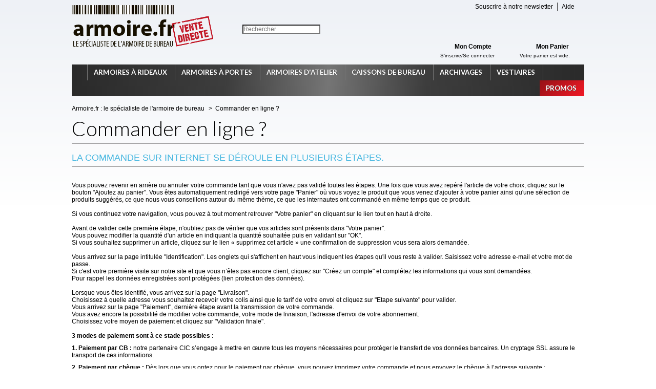

--- FILE ---
content_type: text/html; charset=utf-8
request_url: http://armoire.fr/content/7-commander-en-ligne
body_size: 7941
content:
<!doctype html> <!--[if lt IE 7]><html class="no-js lt-ie9 lt-ie8 lt-ie7 lt-ie6 " lang="fr"> <![endif]--> <!--[if IE 7]><html class="no-js ie7 lt-ie9 lt-ie8 ie7" lang="fr"> <![endif]--> <!--[if IE 8]><html class="no-js lt-ie9 ie8" lang="fr"> <![endif]--> <!--[if gt IE 8]><html class="no-js ie9" lang="fr" lang="fr"> <!<![endif]--><html class="no-js" lang="fr" xmlns="http://www.w3.org/1999/xhtml"><head><meta charset="utf-8" /><title>Commander en ligne ? - Armoire.fr</title><meta name="description" content="Commander en ligne ?" /><meta name="keywords" content="commande en ligne,commander en ligne,achat en ligne,achat sur internet,acheter sur internet" /><meta name="generator" content="PrestaShop" /><meta name="robots" content="index,follow" /><link rel="icon" type="image/vnd.microsoft.icon" href="/img/ico2.ico?1730391109" /><link rel="shortcut icon" type="image/x-icon" href="/img/ico2.ico?1730391109" /><link href='http://fonts.googleapis.com/css?family=Lato:400,300,700' rel='stylesheet' type='text/css'><script type="text/javascript">var baseDir = 'http://armoire.fr/';
			var baseUri = 'http://armoire.fr/';
			var static_token = '1ea53543a5ff0396c9c246017f2d24a7';
			var token = '3caadb5fe85379b97f1575a06437f093';
			var priceDisplayPrecision = 2;
			var priceDisplayMethod = 1;
			var roundMode = 2;</script><link href="http://armoire.fr/themes/armoire/cache/7bd318008f734d0e4758017a1ed682d8_all.css" rel="stylesheet" media="all" /><script src="http://armoire.fr/themes/armoire/js/modernizr/modernizr.custom.82225.js"></script><script src="/js/jquery/jquery-1.7.2.min.js"></script><script src="/js/jquery/plugins/jquery.easing.js"></script><script src="/js/tools.js"></script><script src="/js/jquery/plugins/fancybox/jquery.fancybox.js"></script><script src="/themes/armoire/js/cms.js"></script><script src="/themes/armoire/js/modules/blockcart/ajax-cart.js"></script><script src="/js/jquery/plugins/autocomplete/jquery.autocomplete.js"></script><script src="/themes/armoire/js/tools/treeManagement.js"></script><script src="/modules/crossselling/js/crossselling.js"></script><script src="/modules/blocktopmenu/js/hoverIntent.js"></script><script src="/modules/blocktopmenu/js/superfish-modified.js"></script><link rel="alternate" type="application/rss+xml" title="Commander en ligne ? - Armoire.fr" href="http://armoire.fr/modules/feeder/rss.php?id_category=0&amp;orderby=position&amp;orderway=asc" /><script type="text/javascript">var _gaq = _gaq || [];
_gaq.push(['_setAccount', 'UA-27355883-1']);
// Recommanded value by Google doc and has to before the trackPageView
_gaq.push(['_setSiteSpeedSampleRate', 5]);

_gaq.push(['_trackPageview']);


(function() {
	var ga = document.createElement('script'); ga.type = 'text/javascript'; ga.async = true;
	ga.src = ('https:' == document.location.protocol ? 'https://ssl' : 'http://www') + '.google-analytics.com/ga.js';
	var s = document.getElementsByTagName('script')[0]; s.parentNode.insertBefore(ga, s);
})();</script></head><body itemscope itemtype="http://schema.org/WebPage" id="cms" class="  "><div class="container_9 clearfix" id="page"> <header class="grid_9 alpha omega" id="header" role="banner"> <a href="http://armoire.fr/" id="header_logo" title="Armoire.fr"> <img class="logo" src="/img/logo-1.jpg?1730391109" alt="Armoire.fr" width="279" height="96"  /> </a><div class="grid_6 omega" id="header_right"><div id="permanent_links_header"><ul id="header_links"><li id="header_link_newsletter"><a href="http://armoire.fr/#aide-abonnement" title="Souscrire à notre newsletter">Souscrire à notre newsletter</a></li><li id="header_link_help"><a href="" title="Aide">Aide</a></li></ul></div><div role="search" class="input_search" data-role="fieldcontain"><form action="http://armoire.fr/recherche" id="searchbox" method="get"> <input type="hidden" name="controller" value="search" /> <input type="hidden" name="orderby" value="position" /> <input type="hidden" name="orderway" value="desc" /> <input class="search_query" type="search" id="search_query_top" name="search_query" placeholder="Rechercher" value="" /></form></div><div id="header_user"><ul id="header_nav"><li id="your_account"><div id="header_user_info"><p><a href="http://armoire.fr/mon-compte" rel="nofollow" title="Voir mon compte client"><b>Mon Compte</b></a></p> <a class="login" href="http://armoire.fr/mon-compte" rel="nofollow" title="Identifiez-vous">S'inscrire/Se connecter</a></div></li><li id="shopping_cart"> <a href="http://armoire.fr/commande-rapide" rel="nofollow" title="Voir mon panier"><b>Mon Panier</b><br /> <span class="ajax_cart_quantity hidden">0</span> <span class="ajax_cart_product_txt hidden">produit</span> <span class="ajax_cart_product_txt_s hidden">produits</span> <span class="ajax_cart_total hidden"> </span> <span class="ajax_cart_no_product">Votre panier est vide.</span> </a></li></ul></div><script type="text/javascript">var CUSTOMIZE_TEXTFIELD = 1;
var img_dir = 'http://armoire.fr/themes/armoire/img/';</script><script type="text/javascript">var customizationIdMessage = 'Personnalisation n°';
var removingLinkText = 'retirer ce produit de mon panier';
var freeShippingTranslation = 'Livraison gratuite !';
var freeProductTranslation = 'Gratuit !';
var delete_txt = 'Supprimer';
var added_txt = 'Produit ajouté au panier';
var checkout_txt = 'Commander';
var continue_txt = 'Continuer mes achats';</script><div class="block exclusive" id="cart_block"><p class="title_block"> <a href="http://armoire.fr/commande-rapide" rel="nofollow" title="Voir mon panier">Panier</a> <span class="hidden" id="block_cart_expand">&nbsp;</span> <span id="block_cart_collapse">&nbsp;</span></p><div class="block_content clearfix"><div class="collapsed" id="cart_block_summary"> <span class="ajax_cart_quantity" style="display:none;">0</span> <span class="ajax_cart_product_txt_s" style="display:none">produits</span> <span class="ajax_cart_product_txt">produit</span> <span class="ajax_cart_total" style="display:none"> </span> <span class="ajax_cart_no_product">(vide)</span></div><div class="expanded" id="cart_block_list"><p  id="cart_block_no_products">Aucun produit</p><p id="cart-prices"> <span class="price ajax_cart_shipping_cost" id="cart_block_shipping_cost">0,00 €</span> <span>Expédition</span> <br/> <span class="price ajax_block_cart_total" id="cart_block_total"></span> <span>Total</span></p><p id="cart-price-precisions"> Prix exprimés HT</p><p id="cart-buttons"> <a class="button_large" href="http://armoire.fr/commande-rapide" id="button_order_cart" rel="nofollow" title="Commander">Commander</a></p></div></div></div></div><div class="sf-contener clearfix"> <nav role="navigation"><ul class="sf-menu clearfix"><li class="home_menu"><a href="http://armoire.fr/" title="Accueil - Armoire.fr">&nbsp;</a></li><li ><a href="http://armoire.fr/6-armoires-rideaux">Armoires à rideaux</a><ul><li ><a href="http://armoire.fr/12-nfenvironnement">NF environnement</a></li><li ><a href="http://armoire.fr/13-armoire-multimedia">Armoire multimédia</a></li><li ><a href="http://armoire.fr/14-grande-profondeur">Grande profondeur</a></li><li ><a href="http://armoire.fr/15-tiroirs">Armoires à rideaux tiroirs</a></li><li ><a href="http://armoire.fr/16-accessoires">Accessoires</a></li><li ><a href="http://armoire.fr/17-dossiers-suspendus">Dossiers suspendus</a></li></ul></li><li ><a href="http://armoire.fr/7-armoires-portes">Armoires à portes</a><ul><li ><a href="http://armoire.fr/18-armoires-a-portes-battantes">Armoires à portes battantes</a></li><li ><a href="http://armoire.fr/19-armoires-a-portes-pliantes">Armoires à portes pliantes</a></li><li ><a href="http://armoire.fr/20-accessoires-pour-armoires-a-portes">Accessoires pour armoires à portes</a></li></ul></li><li ><a href="http://armoire.fr/8-armoires-d-atelier">Armoires d'atelier</a><ul><li ><a href="http://armoire.fr/21-armoires-d-atelier-a-portes-battantes">Armoires d'atelier à portes battantes</a></li><li ><a href="http://armoire.fr/22-armoires-d-atelier-a-rideaux">Armoires d'atelier à rideaux</a></li><li ><a href="http://armoire.fr/23-accessoires-pour-armoires-d-atelier">Accessoires pour armoires d'atelier</a></li></ul></li><li ><a href="http://armoire.fr/9-caissons-de-bureau-">Caissons de bureau </a><ul><li ><a href="http://armoire.fr/24-mobiles">Mobiles</a></li><li ><a href="http://armoire.fr/25-hauteurbureau">Hauteur de bureau</a></li><li ><a href="http://armoire.fr/27-dessertesmobiles">Dessertes mobiles</a></li><li ><a href="http://armoire.fr/26-dossiersuspendus">Dossiers suspendus</a></li></ul></li><li ><a href="http://armoire.fr/10-archivages">Archivages</a><ul><li ><a href="http://armoire.fr/28-cantine">Cantines d'archivages</a></li><li ><a href="http://armoire.fr/29-boites-d-archives">Boites d'archives</a></li><li ><a href="http://armoire.fr/30-dossiersuspendus">Dossiers suspendus</a></li></ul></li><li ><a href="http://armoire.fr/11-vestiaires-">Vestiaires </a><ul><li ><a href="http://armoire.fr/31-vestiaires-industrie-propre">Vestiaires industrie propre</a></li><li ><a href="http://armoire.fr/32-vestiaires-industrie-salissante">Vestiaires industrie salissante</a></li><li ><a href="http://armoire.fr/33-accessoires-pour-vestiaires">Accessoires pour vestiaires</a></li></ul></li><li class="discount_menu"><a href="http://armoire.fr/promotions" title="Promotions">Promos</a></li></ul> </nav><div class="sf-right">&nbsp;</div></div> </header><div class="grid_9 alpha omega clearfix" id="columns"><div class="breadcrumb" itemprop="breadcrumb"> <a href="http://armoire.fr/" title="retour &agrave; Accueil">Armoire.fr : le spécialiste de l'armoire de bureau</a> <span class="navigation-pipe">&gt;</span> <span class="navigation_page">Commander en ligne ?</span></div><div class="grid_9 omega" id="center_column" role="main"><div class="cms_content rte"><h1>Commander en ligne ?</h1><h2>La commande sur Internet se déroule en plusieurs étapes.</h2><p><br /> Vous pouvez revenir en arrière ou annuler votre commande tant que vous n'avez pas validé toutes les étapes. Une fois que vous avez repéré l'article de votre choix, cliquez sur le bouton "Ajoutez au panier". Vous êtes automatiquement redirigé vers votre page "Panier" où vous voyez le produit que vous venez d'ajouter à votre panier ainsi qu'une sélection de produits suggérés, ce que nous vous conseillons autour du même thème, ce que les internautes ont commandé en même temps que ce produit. <br /> <br /> Si vous continuez votre navigation, vous pouvez à tout moment retrouver "Votre panier" en cliquant sur le lien tout en haut à droite. <br /> <br /> Avant de valider cette première étape, n'oubliez pas de vérifier que vos articles sont présents dans "Votre panier".<br /> Vous pouvez modifier la quantité d'un article en indiquant la quantité souhaitée puis en validant sur "OK".<br /> Si vous souhaitez supprimer un article, cliquez sur le lien « supprimez cet article » une confirmation de suppression vous sera alors demandée. <br /> <br /> Vous arrivez sur la page intitulée "Identification". Les onglets qui s'affichent en haut vous indiquent les étapes qu'il vous reste à valider. Saisissez votre adresse e-mail et votre mot de passe. <br /> Si c'est votre première visite sur notre site et que vous n’êtes pas encore client, cliquez sur "Créez un compte" et complétez les informations qui vous sont demandées.<br /> Pour rappel les données enregistrées sont protégées (lien protection des données). <br /> <br /> Lorsque vous êtes identifié, vous arrivez sur la page "Livraison".<br /> Choisissez à quelle adresse vous souhaitez recevoir votre colis ainsi que le tarif de votre envoi et cliquez sur "Etape suivante" pour valider.<br /> Vous arrivez sur la page "Paiement", dernière étape avant la transmission de votre commande.<br /> Vous avez encore la possibilité de modifier votre commande, votre mode de livraison, l'adresse d'envoi de votre abonnement.<br /> Choisissez votre moyen de paiement et cliquez sur "Validation finale". <br /> <br /> <strong>3 modes de paiement sont à ce stade possibles :</strong><strong></strong></p><p><strong>1. Paiement par CB :</strong> notre partenaire CIC s’engage à mettre en œuvre tous les moyens nécessaires pour protéger le transfert de vos données bancaires. Un cryptage SSL assure le transport de ces informations.<strong></strong></p><p><strong>2. Paiement par chèque :</strong> Dès lors que vous optez pour le paiement par chèque, vous pouvez imprimez votre commande et nous envoyez le chèque à l’adresse suivante :</p><p>ARMOIRE.FR<br /> Service commandes internet<br /> 3 rue de la haute borne<br /> 95610 ERAGNY SUR OISE <br /> Dès réception de celle-ci et après encaissement, vos produits commandés vous seront envoyés dans les délais habituellement traités par notre prestataire.<strong></strong></p><p><strong>3. Paiement par virement bancaire :</strong> Vous pourrez lors de la validation finale de votre commande choisir de régler celle-ci par virement bancaire. Dans ce cas, vous recevrez alors, par courrier électronique, un accusé de réception dans lequel un Relevé d’Identité Bancaire (RIB) de la société ARMOIRE vous sera communiqué afin de donner instruction à votre banque de procéder au virement.</p><p>En tout état de cause, en cas de paiement par virement bancaire, la commande ne pourra être exécutée qu’à compter et sous réserve du crédit du montant de la commande au compte bancaire de la société ARMOIRE. <br /> <br />Vous arrivez sur une page de confirmation de votre commande résumant tous les éléments de votre commande. L'affichage de cette page signifie que nous avons bien reçu votre commande. Vous pouvez imprimer cette page si vous le souhaitez. Vous allez également recevoir un e-mail récapitulant votre commande.</p><p>&nbsp;</p><p>&nbsp;</p><h2 id="la-livraison">La livraison</h2><p>Pour un colis inférieur à 20kg, la commande est effectuée par notre transporteur TNT.<br />Pour les armoires nécessitant un transport spécifique, nous faisons appel à un transporteur qui s’engage à vous contacter pour prendre rendez-vous et déterminer quel créneau horaire vous convient le mieux.</p><p><br /><br /></p><h2 id="paiements-securises">Paiements sécurisés</h2><p>Les éléments de sécurisation des échanges mis en oeuvre dans le cadre du service de paiement sécurisé sont les suivants :</p><ul><li>Intégrité des données échangées entre le serveur du commerçant et le serveur de la banque assurée par une méthode de scellement,</li><li>Authentification du commerçant émetteur de la demande de paiement,</li><li>Confidentialité des données échangées entre l’acheteur et le serveur de paiement de la banque (numéro, date de validité et cryptogramme visuel de la carte bancaire) assurée par chiffrement SSL,</li><li>Saisie directe des coordonnées Carte Bancaire sur le site sécurisé de la banque, garantissant que ni le commerçant, ni aucun intermédiaire technique, n'auront connaissance des informations concernant la carte bancaire,</li><li>Intégration native de la fonctionnalité Visa 3D Secure / MasterCard Secure Code, qui permet à la banque de garantir le paiement dans les pays où la solution est déployée</li></ul><p><br /><br />Ce service est assuré par le groupe CIC-CREDIT MUTUEL <br /><br /><img style="margin-left: 20px;" title="Paiement CIC" src="http://ctrealis.phpnet.org/armoires/img/cms/CIC.jpg" alt="Paiement CIC" width="426" height="84" /></p><p>&nbsp;</p><p><br /><br /></p><h2 id="retour-et-sav">Retours et SAV</h2><p>Pour toutes demandes de retours, vous pouvez contacter notre service commercial à l’adresse suivante : <a href="mailto:commandes@armoire.fr">commandes@armoire.fr</a>.</p></div> <br /><div class="aide"><form action="http://armoire.fr/#aide-abonnement" method="post"><div class="item" id="aide-abonnement"><h2>Abonnez-vous à notre newsletter</h2><p> Inscrivez-vous à la newsletter Armoire.fr et bénéficiez des promotions et des avantages exclusifs. <br> <br> <input name="email" placeholder="Entrez votre adresse e-mail" style="width:220px;" type="text" value=""></p> <input type="submit" name="submitNewsletter" style="background: none; border: none; margin-left: 5px; color: #46B7E4; font-weight: bold; text-decoration: underline; cursor: pointer;" value="Je m'abonne" /> <input type="hidden" name="action" value="0" /></div></form><div class="item" id="aide-choix"><h2>Bien choisir son armoire</h2><p> Toute l'aide necessaire à la<br>séléction de son armoire.</p> <a class="show" href="/content/6-choisir-son-armoire" title="Voir le guide">Voir le guide</a></div><div class="item" id="aide-selection"><h2>Découvrez<br>notre séléction</h2><p> Une vaste séléction<br>minutieusement choisie<br>pour répondre à vos<br>attentes.</p> <a class="show" href="/6-armoires-rideaux" title="Je découvre">Je découvre</a></div></div></div></div><footer class="grid_9 alpha omega clearfix" id="footer" role="contentinfo"><div class="reassurance_block"> <img src="http://armoire.fr/themes/armoire/img/reassurance.jpg" /></div><div class="footer_items"><div class="footer_items_block clearfix"><div id="social_block"><p class="title_block">Nous suivre</p><ul><li><a class="iframe" href="http://armoire.fr/content/13-eco-contribution?content_only=1">L'éco-contribution, c'est quoi ?</a></li><li><a class="iframe" href="http://armoire.fr/content/14-newsletter?content_only=1">Inscription Newsletter</a></li><li><a href="http://armoire.fr/content/11-10-bonnes-raisons" title="10 bonnes raisons">10 Bonnes raisons de choisir Armoire.fr</a></li></ul></div><div id="links_block_footer"><div class="block_content"><p class="title_block"> Commander</p><ul class="block_content bullet"><li><a href="http://armoire.fr/content/7-commander-en-ligne">Commander</a></li><li><a href="http://armoire.fr/contactez-nous">Demande de devis</a></li><li><a href="http://armoire.fr/content/7-commander-en-ligne#la-livraison">La livraison</a></li><li><a href="http://armoire.fr/content/7-commander-en-ligne#paiements-securises">Paiements sécurisés</a></li><li><a href="http://armoire.fr/content/7-commander-en-ligne#retour-et-sav">Retours et SAV</a></li></ul></div></div><div id="links_block_footer2"><div class="block_content"><p class="title_block"> F.A.Q.</p><ul class="block_content bullet"><li><a href="http://armoire.fr/content/9-besoin-d-aide#date-livraison">Quand vais-je être livré ?</a></li><li><a href="http://armoire.fr/content/9-besoin-d-aide#facture">Il me manque une facture</a></li><li><a href="http://armoire.fr/content/9-besoin-d-aide#remboursement">Je souhaite être remboursé</a></li><li><a href="http://armoire.fr/content/9-besoin-d-aide#connection">Je n'arrive pas à me connecter</a></li><li><a href="http://armoire.fr/contactez-nous">Contactez-nous</a></li></ul></div></div><div class="block_various_links" id="block_various_links_footer"><p class="title_block">Armoire.fr</p><ul><li class="item"><a href="http://armoire.fr/content/2-mentions-legales" title="Mentions l&eacute;gales">Mentions l&eacute;gales</a></li><li class="item"><a href="http://armoire.fr/content/3-conditions-generales-de-vente" title="Conditions g&eacute;n&eacute;rales de vente">Conditions g&eacute;n&eacute;rales de vente</a></li><li class="item"><a href="http://armoire.fr/content/12-protection-des-donnees" title="Protection de vos donn&eacute;es">Protection de vos donn&eacute;es</a></li></ul></div><div class="blockcategories_footer"><p class="title_block">Catégories</p><div class="category_footer" style="float:left;clear:none;width:100%"><div class="list" style="float:left"><ul class="tree dhtml"><li ><h3> Armoires &agrave; rideaux</h3><ul><li > <a href="http://armoire.fr/12-nfenvironnement" title="Toutes nos armoires sont fabriqu&eacute;es dans le respect des normes environnementales et beneficient d&#039;une garantie de 5 ans">NF environnement</a></li><li > <a href="http://armoire.fr/13-armoire-multimedia" title="Armoire  fonctionnelle  et pratique  permettant le rangement de documents et l&#039;int&eacute;gration d&#039;un poste de travail">Armoire multim&eacute;dia</a></li><li > <a href="http://armoire.fr/14-grande-profondeur" title="Armoires &agrave; grande profondeur pour le rangement XXL">Grande profondeur</a></li><li > <a href="http://armoire.fr/15-tiroirs" title="Composez votre armoire avec nos tiroirs modulables">Armoires &agrave; rideaux tiroirs</a></li><li > <a href="http://armoire.fr/16-accessoires" title="Decouvrez notre gamme d&#039;accessoires destin&eacute;s &agrave; vos besoins de rangement">Accessoires</a></li><li class="last"> <a href="http://armoire.fr/17-dossiers-suspendus" title="Les dossiers suspendus destin&eacute;s aux armoires">Dossiers suspendus</a></li></ul></li><li ><h3> Armoires &agrave; portes</h3><ul><li > <a href="http://armoire.fr/18-armoires-a-portes-battantes" title="Les armoires &agrave; portes battantes sont robustes et permettent le rangement en toute tranquilit&eacute;">Armoires &agrave; portes battantes</a></li><li > <a href="http://armoire.fr/19-armoires-a-portes-pliantes" title="Nos armoires &agrave; portes pliantes sont pratiques et fiables">Armoires &agrave; portes pliantes</a></li><li class="last"> <a href="http://armoire.fr/20-accessoires-pour-armoires-a-portes" title="De nombreux accessoires pour personnaliser et adapter votre rangement &agrave; vos besoins">Accessoires pour armoires &agrave; portes</a></li></ul></li><li ><h3> Armoires d&#039;atelier</h3><ul><li > <a href="http://armoire.fr/21-armoires-d-atelier-a-portes-battantes" title="Le rangement professionnel des ateliers gr&acirc;ce &agrave; cette gamme d&#039;armoires sp&eacute;cialement &eacute;tudi&eacute;e pour les professionnels.">Armoires d&#039;atelier &agrave; portes battantes</a></li><li > <a href="http://armoire.fr/22-armoires-d-atelier-a-rideaux" title="Armoires d&#039;atelier &agrave; rideaux : rangez et prot&eacute;gez votre materiel">Armoires d&#039;atelier &agrave; rideaux</a></li><li class="last"> <a href="http://armoire.fr/23-accessoires-pour-armoires-d-atelier" title="Personnalisez votre armoire d&#039;ateliers grace &agrave; nos accessoires">Accessoires pour armoires d&#039;atelier</a></li></ul></li><li ><h3> Caissons de bureau</h3><ul><li > <a href="http://armoire.fr/24-mobiles" title="Caissons metalliques mobiles pour un rangement qui bouge!">Mobiles</a></li><li > <a href="http://armoire.fr/25-hauteurbureau" title="Les caissons metalliques trouveront leur place sous votre bureau">Hauteur de bureau</a></li><li > <a href="http://armoire.fr/27-dessertesmobiles" title="Dans tous les coins et recoins de votre bureau ces caissons metalliques sauront rendre votre rangement malin">Dessertes mobiles</a></li><li class="last"> <a href="http://armoire.fr/26-dossiersuspendus" title="Nombreux choix de dossiers suspendus pour vos caissons de bureau ">Dossiers suspendus</a></li></ul></li><li ><h3> Vestiaires</h3><ul><li > <a href="http://armoire.fr/31-vestiaires-industrie-propre" title="Soyez en conformit&eacute; avec la loi avec nos vestiaires">Vestiaires industrie propre</a></li><li > <a href="http://armoire.fr/32-vestiaires-industrie-salissante" title="Nos vestiaires d&#039;industrie salissante sont parfaits pour le stockage des v&ecirc;tements">Vestiaires industrie salissante</a></li><li class="last"> <a href="http://armoire.fr/33-accessoires-pour-vestiaires" title="Equipez vos vestiaires">Accessoires pour vestiaires</a></li></ul></li><li class="last"><h3> Archivages</h3><ul><li > <a href="http://armoire.fr/28-cantine" title="Les cantines d&#039;archivage peuvent contenir des boites de rangement, outils et autres materiels &agrave; proteger. Id&eacute;al pour le transport">Cantines d&#039;archivages</a></li><li > <a href="http://armoire.fr/29-boites-d-archives" title="Boites d&#039;archives specialement concues pour le rangement &agrave; l&#039;int&eacute;rieur des armoires et cantines">Boites d&#039;archives</a></li><li class="last"> <a href="http://armoire.fr/30-dossiersuspendus" title="Dossiers suspendus pour armoires">Dossiers suspendus</a></li></ul></li></ul></div></div> <br class="clear"/></div><div id="block_contact_infos"><p class="title_block">Contactez-nous</p><ul><li><strong>Armoire.fr</strong></li><li>Email: <a href="&#109;&#97;&#105;&#108;&#116;&#111;&#58;%63%6f%6e%74%61%63%74@%61%72%6d%6f%69%72%65.%66%72">&#x63;&#x6f;&#x6e;&#x74;&#x61;&#x63;&#x74;&#x40;&#x61;&#x72;&#x6d;&#x6f;&#x69;&#x72;&#x65;&#x2e;&#x66;&#x72;</a></li></ul></div><div class="clearfix" id="reinsurance_block"><ul class="width5"><li><img src="/modules/blockreinsurance/img/reinsurance-1-1.jpg" alt="Satisfait ou remboursé" /> <span>Satisfait ou remboursé</span></li><li><img src="/modules/blockreinsurance/img/reinsurance-2-1.jpg" alt="Échange en magasin" /> <span>Échange en magasin</span></li><li><img src="/modules/blockreinsurance/img/reinsurance-3-1.jpg" alt="Paiement à l&#039;expédition" /> <span>Paiement à l&#039;expédition</span></li><li><img src="/modules/blockreinsurance/img/reinsurance-4-1.jpg" alt="Livraison gratuite" /> <span>Livraison gratuite</span></li><li><img src="/modules/blockreinsurance/img/reinsurance-5-1.jpg" alt="Paiement 100% sécurisé" /> <span>Paiement 100% sécurisé</span></li></ul></div></div></div><div class="clearfix"></div><div class="footer_items copyright clearfix"><div class="element"><p>&copy; armoire.fr 2012 - Tous droits réservés</p> <a href="//www.legifrance.gouv.fr/affichTexte.do?cidTexte=JORFTEXT000029958108&amp;dateTexte=&amp;categorieLien=id" target ="_blank" class="logo-triman"><img src="http://armoire.fr/themes/armoire/img/triman_red.jpg"></a></div></div> </footer></div><script type="text/javascript">$('a.iframe').fancybox();</script></body></html>

--- FILE ---
content_type: text/css
request_url: http://armoire.fr/themes/armoire/cache/7bd318008f734d0e4758017a1ed682d8_all.css
body_size: 15383
content:
@import url("http://armoire.fr/themes/armoire/css/grid_prestashop.css");html{color:#000;background:#FFF}body,div,dl,dt,dd,ul,ol,li,h1,h2,h3,h4,h5,h6,pre,code,form,fieldset,legend,input,button,textarea,p,blockquote,th,td{margin:0;padding:0}table{border-collapse:collapse;border-spacing:0}fieldset,img{border:0}address,caption,cite,code,dfn,em,th,var,optgroup{font-style:inherit;font-weight:inherit}del,ins{text-decoration:none}caption,th{text-align:left}h1,h2,h3,h4,h5,h6{font-size:100%}q:before,q:after{content:''}abbr,acronym{border:0;font-variant:normal}sup{vertical-align:top}sub{vertical-align:sub}legend{color:#000}input,button,textarea,select,optgroup,option{font-family:inherit;font-size:inherit;font-style:inherit;font-weight:inherit}input,button,textarea,select{font-size:100%}a{cursor:pointer}.clearfix:before,.clearfix:after{content:".";display:block;height:0;overflow:hidden}.clearfix:after{clear:both}.clearfix{zoom:1}#page{}#header{z-index:10}#columns{z-index:1}#left_column{}#center_column{}#right_column{}#footer{}body{font:normal 12px/14px Arial,Verdana,sans-serif;color:#000000;background:#FFF;background:url([data-uri]);background:-moz-linear-gradient(top,#EEF1F6 0,#FFFFFF 400px,#FFFFFF 100%);background:-webkit-gradient(linear,left top,left bottom,color-stop(0%,#EEF1F6),color-stop(400px,#FFFFFF),color-stop(100%,#FFFFFF));background:-webkit-linear-gradient(top,#EEF1F6 0,#FFFFFF 400px,#FFFFFF 100%);background:-o-linear-gradient(top,#EEF1F6 0,#FFFFFF 400px,#FFFFFF 100%);background:-ms-linear-gradient(top,#EEF1F6 0,#FFFFFF 400px,#FFFFFF 100%);background:linear-gradient(to bottom,#EEF1F6 0,#FFFFFF 400px,#FFFFFF 100%);filter:progid:DXImageTransform.Microsoft.gradient( startColorstr='#EEF1F6',endColorstr='#FFFFFF',GradientType=0 )}#columns{-webkit-border-radius:6px 6px 0 0;border-radius:6px 6px 0 0}.hidden{display:none}.f_right{float:right}p.center{text-align:center}.clearBoth{clear:both}h1{color:#000000;font-family:'Lato',Arial,sans-serif;font-size:40px;font-weight:lighter;margin:10px 0 0;padding:0}h2{color:#46B7E0;font-family:'Lato',Arial,sans-serif;font-size:17px;font-weight:bolder;margin:10px 0;padding:0;text-transform:uppercase}h3{font-size:16px}.title_block{padding-bottom:20px;font-size:14px}.hide-left-column #left_column{display:none}.hide-left-column #center_column{width:757px}.main_title{border-bottom:1px solid #E9E9E9;margin-bottom:15px}.main_title p{font-family:'Lato',Arial,sans-serif;font-size:1.3em;font-weight:lighter}#center_column h1{border-bottom:1px solid #9B9B9B;margin:0 0 10px;padding:0 0 10px;position:relative;width:100%;line-height:38px}#category #center_column h1{margin:0;border:none}p{padding-bottom:10px}p em{font-style:italic}.warning{margin:10px 0;padding:10px;border:1px solid #46B7E0;font-size:13px;background:#EAF7FC}.success{margin:0 0 10px 0;padding:10px;border:1px solid #5cff74;font-size:13px;background:#d3ffab}.error{margin:0 0 10px 0;padding:10px;border:1px solid #990000;font-size:13px;background:#ffcccc}.error ol{margin-left:20px}.error p.lnk{margin-top:20px;padding:0;font-size:11px}.required{color:#990000}a,a:active,a:visited{color:#000000;text-decoration:none;outline:medium none}a:hover{text-decoration:underline}input[type="text"],input[type="email"],input[type="search"],input[type="password"],input[type="submit"],input[type="image"]{-webkit-appearance:none;-moz-appearance:none;appearance:none;-webkit-border-radius:0 !important;-moz-border-radius:0 !important;border-radius:0 !important}input.button_mini,input.button_small,input.button,input.button_large,input.button_mini_disabled,input.button_small_disabled,input.button_disabled,input.button_large_disabled,input.exclusive_mini,input.exclusive_small,input.exclusive,input.exclusive_large,input.exclusive_mini_disabled,input.exclusive_small_disabled,input.exclusive_disabled,input.exclusive_large_disabled,a.button_mini,a.button_small,a.button,a.button_large,a.exclusive_mini,a.exclusive_small,a.exclusive,a.exclusive_large,span.button_mini,span.button_small,span.button,span.button_large,span.exclusive_mini,span.exclusive_small,span.exclusive,span.exclusive_large,span.exclusive_large_disabled{background:url('http://armoire.fr/themes/armoire/css/../img/addtobasket_fiche.png') no-repeat scroll 0 0 transparent;cursor:pointer;width:157px;height:42px}a.button_small{background:url("http://armoire.fr/themes/armoire/css/../img/addtobasket.png") no-repeat scroll 0 0 transparent;display:block;height:45px;width:45px}.alternate_button_small{background:url("http://armoire.fr/themes/armoire/css/../img/viewvariants.png") no-repeat scroll 0 0 transparent;display:block;height:36px;width:50px}*:first-child+html input.button_mini,*:first-child+html input.button_small,*:first-child+html input.button,*:first-child+html input.button_large,*:first-child+html input.button_mini_disabled,*:first-child+html input.button_small_disabled,*:first-child+html input.button_disabled,*:first-child+html input.button_large_disabled,*:first-child+html input.exclusive_mini,*:first-child+html input.exclusive_small,*:first-child+html input.exclusive,*:first-child+html input.exclusive_large,*:first-child+html input.exclusive_mini_disabled,*:first-child+html input.exclusive_small_disabled,*:first-child+html input.exclusive_disabled,*:first-child+html input.exclusive_large_disabled{border:none}input.button_mini,input.button_small,input.button,input.button_large,input.button_mini_disabled,input.button_small_disabled,input.button_disabled,input.button_large_disabled,input.exclusive_mini,input.exclusive_small,input.exclusive,input.exclusive_large,input.exclusive_mini_disabled,input.exclusive_small_disabled,input.exclusive_disabled,input.exclusive_large_disabled{}input.button_mini_disabled,input.button_small_disabled,input.button_disabled,input.button_large_disabled,input.exclusive_mini_disabled,input.exclusive_small_disabled,input.exclusive_disabled,input.exclusive_large_disabled,span.button_mini,span.button_small,span.button,span.button_large,span.exclusive_mini,span.exclusive_small,span.exclusive,span.exclusive_large,span.exclusive_large_disabled{}input.exclusive_mini,input.exclusive_small,input.exclusive,input.exclusive_large,input.exclusive_mini_disabled,input.exclusive_small_disabled,input.exclusive_disabled,input.exclusive_large_disabled,a.exclusive_mini,a.exclusive_small,a.exclusive,a.exclusive_large,span.exclusive_mini,span.exclusive_small,span.exclusive,span.exclusive_large,span.exclusive_large_disabled{}input.exclusive_mini_disabled,input.exclusive_small_disabled,input.exclusive_disabled,input.exclusive_large_disabled,span.exclusive_mini,span.exclusive_small,span.exclusive,span.exclusive_large{}input.button_mini:hover,input.button_small:hover,input.button:hover,input.button_large:hover,input.exclusive_mini:hover,input.exclusive_small:hover,input.exclusive:hover,input.exclusive_large:hover,a.button_mini:hover,a.button_small:hover,a.button:hover,a.button_large:hover,a.exclusive_mini:hover,a.exclusive_small:hover,a.exclusive:hover,a.exclusive_large:hover{text-decoration:none}input.exclusive_mini:hover,input.exclusive_small:hover,input.exclusive:hover,input.exclusive_large:hover,a.exclusive_mini:hover,a.exclusive_small:hover,a.exclusive:hover,a.exclusive_large:hover{}input.button_mini:active,input.button_small:active,input.button:active,input.button_large:active,input.exclusive_mini:active,input.exclusive_small:active,input.exclusive:active,input.exclusive_large:active,a.button_mini:active,a.button_small:active,a.button:active,a.button_large:active,a.exclusive_mini:active,a.exclusive_small:active,a.exclusive:active,a.exclusive_large:active{}input.button_mini,input.button_mini_disabled,input.exclusive_mini,input.exclusive_mini_disabled,a.button_mini,a.exclusive_mini,span.button_mini,span.exclusive_mini{background:none repeat scroll 0 0 #46B7E0;color:#FFFFFF;display:inline-block;font-family:'Lato',Arial,sans-serif;font-size:12px;font-weight:normal;height:22px;line-height:18px;padding:4px 14px;text-decoration:none;text-transform:uppercase;width:auto;height:auto}input.button_small,input.button_small_disabled,input.exclusive_small,input.exclusive_small_disabled,a.button_small,a.exclusive_small,span.button_small,span.exclusive_small{}input.button_disabled,input.exclusive_disabled,span.exclusive{background:none transparent}input.button_large,input.button_large_disabled,input.exclusive_large,input.exclusive_large_disabled,a.button_large,a.exclusive_large,span.button_large,span.exclusive_large,span.exclusive_large_disabled{background:none repeat scroll 0 0 #46B7E0;color:#FFFFFF;display:inline-block;font-family:'Lato',Arial,sans-serif;font-size:14px;font-weight:normal;height:22px;line-height:18px;padding:4px 14px;text-decoration:none;text-transform:uppercase;width:auto;height:auto}form.std fieldset{margin:20px 0;border:1px solid #ccc}table.std,table.table_block{margin-bottom:20px;width:100%;border:1px solid #999;border-bottom:none;background:white}table.std th,table.table_block th{padding:14px 12px;font-size:12px;color:#fff;font-weight:bold;text-transform:uppercase;text-shadow:0 1px 0 #000;background:url(http://armoire.fr/themes/armoire/css/../img/bg_table_th.png) repeat-x 0 0 #999}table.std tr.alternate_item,table.table_block tr.alternate_item{background-color:#f3f3f3}table.std td,table.table_block td{padding:12px;border-right:1px solid #e9e9e9;border-bottom:1px solid #e9e9e9;font-size:12px;vertical-align:top}.block{margin:0 0 5px 10px}#footer .block{margin-bottom:0}.block .title_block{padding:6px 11px;font-size:12px;color:#fff;text-shadow:0 1px 0 #000;text-transform:uppercase;background:#383838;text-align:left;font-weight:bold}.block .title_block a{color:#fff}.block ul{list-style-type:none}.block li.last{border:none}.block li a{display:block;color:#3F4344}.products_block{margin:0 0 15px}.products_block li{float:left}.products_block li img{border:none;display:block;margin:0 auto}.products_block .presentation_produit{border:1px solid #EEECED;padding:10px;height:142px}.account_creation label{float:left;padding-top:5px;width:80%;text-align:left;cursor:pointer}ul.footer_links{list-style-type:none;margin-bottom:20px}ul.footer_links li{float:left}ul.footer_links li.f_right{float:right}ul.footer_links li .icon{position:relative;top:6px;left:0}.content_sortPagiBar{margin:20px 0}#center_column .sortPagiBar{padding:10px;font:normal 11px Arial,Verdana,sans-serif;color:#666;background:#eee}#center_column .sortPagiBar strong{color:#000}#center_column .sortPagiBar p{padding:0}#center_column .sortPagiBar form{display:inline-block}.sortPagiBar #productsSortForm{float:right}.sortPagiBar select#selectPrductSort{margin:0 0 0 10px;color:#000;border:1px solid #ccc}.sortPagiBar #bt_compare{padding:3px 7px;border:none;color:#fff;text-shadow:0 1px 0 #000;background:url(http://armoire.fr/themes/armoire/css/../img/bg_bt_compare.gif) repeat-x 0 0 #111}.sortPagiBar .nbrItemPage{margin-left:40px}.sortPagiBar .PrductSort{float:left}.sortPagiBar .nbrProduct{display:inline-block;padding:0 10px}.sortPagiBar #nb_item{border:1px solid #ccc}form.pagination{display:none}div.pagination{margin:10px 0;text-align:center}ul.pagination{list-style-type:none}ul.pagination li{display:inline}ul.pagination a,ul.pagination span{display:inline-block;height:24px;width:24px;border:1px solid #eee;-moz-border-radius:2px;-webkit-border-radius:2px;border-radius:2px;font:11px/24px Arial,Verdana,sans-serif;color:#999}ul.pagination a{text-align:center}ul.pagination a:hover{color:#333;border:1px solid #333}ul.pagination .current span{color:#000;border:1px solid #fff}ul.pagination li.disabled span{color:#ccc}#pagination_previous{float:left}#pagination_next{float:right}#pagination_previous a,#pagination_previous span,#pagination_next a,#pagination_next span{padding:0 8px;width:auto}#pagination_previous span,#pagination_next span{color:#ccc;border:1px solid #eee}ul#order_step{background-color:white}ul.step{list-style-type:none;margin-bottom:30px;height:52px;width:757px}ul.step li{float:left;height:52px;width:151px;text-align:center;text-transform:uppercase;background:url(http://armoire.fr/themes/armoire/css/../img/step_standard.gif) no-repeat center bottom transparent}ul.step li a,ul.step li.step_current span,ul.step li.step_current_end span{display:inline-block;padding:8px 10px 12px;color:#000;background:url(http://armoire.fr/themes/armoire/css/../img/step_current_span.gif) no-repeat center bottom transparent}ul.step li.step_current{font-weight:bold;background:url(http://armoire.fr/themes/armoire/css/../img/step_current.gif) no-repeat center bottom transparent}ul.step li.step_current_end{font-weight:bold;background:url(http://armoire.fr/themes/armoire/css/../img/step_end_current.gif) no-repeat center bottom transparent}ul.step li.step_todo span{display:inline-block;padding:8px 10px 6px;color:#999;text-shadow:0 1px 0 #fff;background:#eee}ul.step li.step_done{font-weight:bold;background:url(http://armoire.fr/themes/armoire/css/../img/step_done.gif) no-repeat center bottom transparent}.rating{clear:both;display:block;margin:2em;cursor:pointer}.rating:after{content:'.';display:block;height:0;width:0;clear:both;visibility:hidden}.cancel,.star{overflow:hidden;float:left;margin:0 1px 0 0;width:16px;height:16px;text-indent:-999em;cursor:pointer}.cancel,.cancel a{background:url(http://armoire.fr/themes/armoire/css/../../../modules/productcomments/img/delete.gif) no-repeat 0 -16px !important}.star,.star a{background:url(http://armoire.fr/themes/armoire/css/../../../modules/productcomments/img/star.gif) no-repeat 0 0}.cancel a,.star a{display:block;width:100%;height:100%;background-position:0 0}div.star_on a{background-position:0 -16px}div.star_hover a,div.star a:hover{background-position:0 -32px}.pack_content{margin:10px 0 10px 0}.pack_price{float:right;margin-right:3px;font-size:12px}.confirmation{margin:0 0 10px;padding:10px;border:1px solid #e6db55;font-size:13px;background:none repeat scroll 0 0 #ffffe0}#page .rte{background:transparent none repeat scroll 0 0}.listcomment{list-style-type:none;margin:0 0 20px 0 !important}.listcomment li{padding:10px 0;border-bottom:1px dotted #ccc;color:#666}.listcomment .titlecomment{display:block;font-weight:bold;font-size:12px;color:#333}.listcomment .txtcomment{display:block;padding:5px 0;color:#333}.listcomment .authorcomment{}#header{position:relative}#header_logo{float:left;display:block}#header_right{position:relative;float:right}#engagements{float:left;font-size:14px;position:relative;text-transform:uppercase;width:285px}#engagements .serviceclient{background-color:#D3D3D3;height:50px;position:relative;width:100%}#engagements .serviceclient img{bottom:-10px;left:10px;position:absolute}#engagements .serviceclient p{padding:8px 0 0 90px}#engagements .garanties p{line-height:12px;padding-top:5px}#engagements .livraison_installation p{line-height:12px;padding-top:2px}#engagements .promo p{line-height:12px;padding-top:10px}#engagements .engagements{margin-left:30px}#engagements h2{color:#409FE3;font-size:18px;font-weight:bold;line-height:30px;text-transform:none;padding-bottom:10px;margin-top:10px}#engagements li{font-size:12px;font-weight:bold;height:45px;list-style:none outside none;margin-top:5px;padding-left:55px}#engagements li p{line-height:45px;margin:0;padding:0}#engagements span{font-size:9px;font-weight:normal;text-transform:none}#engagements .madeinfrance{background:url("http://armoire.fr/themes/armoire/css/../img/engagement-madeinfrance.png") no-repeat scroll 0 0 transparent}#engagements .garanties{background:url("http://armoire.fr/themes/armoire/css/../img/engagement-garanties.png") no-repeat scroll 0 0 transparent}#engagements .livraison_installation{background:url("http://armoire.fr/themes/armoire/css/../img/engagement-livraison.png") no-repeat scroll 0 0 transparent}#engagements .paiement_securise{background:url("http://armoire.fr/themes/armoire/css/../img/engagement-securite.png") no-repeat scroll 0 0 transparent}#engagements .promo{background:url("http://armoire.fr/themes/armoire/css/../img/engagement-promo.png") no-repeat scroll 0 0 transparent}#home_slider{float:left;margin-left:39px;width:675px}.aide{float:left;height:170px;position:relative;width:100%;margin:30px 0}.aide .item{float:left;height:170px;position:relative;width:286px}.aide #aide-abonnement{background:url("http://armoire.fr/themes/armoire/css/../img/aide-abonnement.jpg") no-repeat scroll 0 0 transparent;margin-left:30px}#aide-abonnement input{border:1px solid #B9B9B9;height:20px;padding:3px}.aide #aide-choix{background:url("http://armoire.fr/themes/armoire/css/../img/aide-choix.jpg") no-repeat scroll 0 0 transparent;margin-left:40px}.aide #aide-selection{background:url("http://armoire.fr/themes/armoire/css/../img/aide-selection.jpg") no-repeat scroll 0 0 transparent;float:right;margin-right:30px}.aide .item h2{color:#000000;font-size:14px;margin-left:12px}.aide .item p{color:#000000;margin-left:12px}.aide .item a{bottom:20px;color:#46B7E0;font-weight:bold;left:12px;position:absolute;text-decoration:underline}.breadcrumb{margin:0 0 10px 0;font-size:12px;line-height:20px}.breadcrumb .navigation-pipe{margin:0 3px 0 5px}.breadcrumb a{margin-top:5px}#footer{-webkit-border-radius:0 0 6px 6px;border-radius:0 0 6px 6px;background:none repeat scroll 0 0 #FFFFFF}#footer .reassurance_block{text-align:center}#footer .reassurance_block img{vertical-align:middle}#footer .footer_items{border-top:10px solid #EEEEEE;margin:0 10px}#footer .footer_items_block{border-top:1px solid #777777;padding-top:5px;margin-bottom:15px}#footer .footer_items .element{border-top:1px solid #777;padding-top:5px}#footer .copyright{height:62px}#footer .copyright .element p{float:left;line-height:55px;padding:0;color:#A8A8A8}#footer a.logo-triman{width:40px;margin-top:10px;height:auto;display:inline-block;float:right}#footer a.logo-triman img{width:100%}.blockcategories_footer,#footer .myaccount,#block_various_links_footer,#social_block,#block_contact_infos,#links_block_footer,#links_block_footer2{float:left;width:244px}.blockcategories_footer{margin-left:0}#footer .title_block,#footer .title_block a{padding-bottom:0;color:#393939;font-size:18px;line-height:40px;margin:0 0 10px;font-family:'Lato',Arial,sans-serif;font-weight:bolder;text-transform:uppercase;border-bottom:1px solid #EEECED}#footer a:hover{text-decoration:underline}#footer .title_block,#footer ul{padding-left:10px}#footer ul{list-style-type:none}#footer li{padding:3px 0;font-size:12px}#footer .myaccount{padding:15px 10px}#footer .myaccount .title_block{padding:0 0 10px 0;background:none;text-shadow:none}#footer .myaccount .favoriteproducts img,#footer .myaccount .lnk_wishlist img{display:none}.idTabs{list-style-type:none;margin-top:20px;padding:0 5px}ul.idTabs li{border-left:3px solid #EEECED;border-right:3px solid #EEECED;border-top:3px solid #EEECED;float:left;margin-right:1px}.idTabs a{display:block;font-weight:bold;padding:10px 10px 7px;text-decoration:none}.idTabs .selected{background:none no-repeat scroll 0 0 #EEECED}#more_info_sheets{margin-bottom:20px;padding:10px}#more_info_sheets ul,#more_info_sheets ol,#more_info_sheets dl{margin-left:20px}#more_info_sheets em{font-style:italic}#more_info_sheets .product_desc{margin-top:5px}#more_info_sheets .product_desc .product_image{float:left}#more_info_sheets .product_desc .block_description{float:left;margin-left:10px;width:420px}#more_info_sheets .product_desc .clear_product_desc{clear:both;height:0;line-height:0}#short_description_content ul,#short_description_content ol,#short_description_content dl,#tinymce ul,#tinymce ol,#tinymce dl{margin-left:20px}.block_hidden_only_for_screen{display:none}.cart_navigation{margin:20px 0}.cart_navigation .exclusive,.cart_navigation .exclusive_large{float:right}.cart_navigation .button,.cart_navigation .button_large{}.cart_navigation .next_step{float:right}.cart_last_product{display:none}#order-detail-content{margin-bottom:20px}table#cart_summary th{padding:14px 12px;color:#fff;font-weight:bold;text-transform:uppercase;text-shadow:0 1px 0 #666;background:url(http://armoire.fr/themes/armoire/css/../img/bg_table_th.png) repeat-x 0 -15px #999}table#cart_summary th.cart_product{text-align:center}table#cart_summary td{padding:12px;border-right:1px solid #e9e9e9;border-bottom:1px solid #e9e9e9;font-size:12px;vertical-align:top}table#cart_summary td.cart_delete,table#cart_summary td.price_discount_del{border-right:none;text-align:center}table#cart_summary .last_item td{border-bottom:1px solid #999}table#cart_summary p.s_title_block{font-weight:bold}table#cart_summary tr.cart_item.odd,table#cart_summary tr.cart_total_delivery,table#cart_summary tr.cart_total_price,table#cart_summary tr.cart_total_voucher{background-color:#fff}table#cart_summary tr.customization.odd{background-color:#fff}table#cart_summary tr ul{list-style:none}table#cart_summary .cart_product{width:80px;text-align:center}table#cart_summary tbody tr:last-child td{border-bottom:1px solid #999}table#cart_summary .cart_product img{border:1px solid #ccc}table#cart_summary .cart_description{width:230px}table#cart_summary .cart_unit{width:130px;text-align:center}table#cart_summary td.cart_unit{text-align:right}table#cart_summary .cart_quantity{width:130px}table#cart_summary .customization .cart_quantity{padding:8px 12px 0}.cart_quantity .cart_quantity_input{float:left;margin-left:5px;width:20px;border:1px solid #fff}.cart_quantity .cart_quantity_button{float:left;position:relative}table#cart_summary .cart_total{width:120px;text-align:center}table#cart_summary td.cart_total{text-align:right}table#cart_summary .cart_delete{width:64px;text-align:center}table#cart_summary .cart_discount_price{text-align:right}.cart_delete a.cart_quantity_delete,a.price_discount_delete{display:inline-block;padding:1px 2px;font-size:8px;color:#fff;text-transform:uppercase;background:#46B7E0;-moz-border-radius:3px;-webkit-border-radius:3px;border-radius:3px}.cart_quantity_down,.cart_quantity_up{background:none repeat scroll 0 0 #46B7E0;border-radius:8px 8px 8px 8px;color:white;display:block;font-size:1.2em;font-weight:bold;height:16px;line-height:14px;text-align:center;width:16px}.cart_quantity_down:hover,.cart_quantity_up:hover,.cart_quantity_down:active,.cart_quantity_up:active{text-decoration:none;color:white}.cart_quantity_up{line-height:16px}.cart_total_price .total_price_container{border-right:none}table#cart_summary .cart_total_price td.cart_voucher{border-bottom:1px solid #999;vertical-align:middle}table#cart_summary #total_price_container{border-bottom:1px solid #999}.cart_voucher .title_block ,.cart_voucher p{float:left}.cart_voucher .title_block{margin-right:12px;padding:5px 0;font-size:13px}.cart_voucher p{padding-bottom:0}.cart_voucher #display_cart_vouchers{clear:both;line-height:20px;color:#46B7E0;padding-top:2px;font-weight:normal;border-top:1px dotted #ccc}.cart_voucher .title_offers{margin-top:15px;margin-bottom:5px}.cart_voucher #display_cart_vouchers span{font-weight:bold;cursor:pointer}.cart_voucher input.discount_name{padding:0 5px;height:22px;width:170px;border:1px solid #ccc;font-weight:normal;background:url(http://armoire.fr/themes/armoire/css/../img/bg_discount_name.png) repeat-x 0 0 #fff}.cart_voucher .submit input.button_mini{border:none;margin:0 3px}#cart_summary .price{border-right:none;text-align:right;white-space:nowrap}.total_price_container p{text-align:left}table#cart_summary .cart_total_price .total_price_container{padding:0;border-bottom:1px solid #999;border-right:1px solid #999}.cart_total_price .total_price_container p{display:block;padding:8px;font-weight:bold;color:#fff;text-transform:uppercase;background:#46B7E0}.cart_total_price .total_price_container span{display:block;padding:15px;font-weight:bold;font-size:18px;text-align:center}#order_carrier{clear:both;margin-top:20px;border:1px solid #999;background:#fff}#order_carrier .title_block{padding:0 15px;height:29px;font-weight:bold;line-height:29px;color:#fff;font-weight:bold;text-transform:uppercase;background:url(http://armoire.fr/themes/armoire/css/../img/bg_table_th.png) repeat-x 0 -10px #999}#order_carrier span{display:block;padding:15px;font-weight:bold}.order_delivery .first_item{margin-right:35px}.multishipping_close_container{text-align:center}table#cart_summary .gift-icon{color:white;background:#0088CC;line-height:20px;padding:2px 5px;border-radius:5px}#create-account_form,#authentication #login_form{clear:none;float:left;height:20em;width:49%}#create-account_form{margin-right:11px}#authentication #create-account_form fieldset,#authentication #login_form fieldset{height:200px}#authentication #create-account_form .form_content,#authentication #login_form .form_content{padding:15px 10px}#create-account_form h3,#authentication #login_form h3{color:#46B7E0;font-size:18px;font-weight:normal;padding:8px;text-transform:uppercase}#create-account_form .title_block{padding-bottom:22px;font-size:11px;color:#333}#create-account_form label,#login_form label{display:inline-block;width:110px}#order-opc #login_form_content label{display:block;margin:0 0 10px 0}#create-account_form #email_create,#login_form #email,#login_form #passwd,#login_form #login_email,#login_form #login_passwd{padding:0 5px;height:20px;width:290px;border:1px solid #ccc;color:#666;background:url(http://armoire.fr/themes/armoire/css/../img/bg_discount_name.png) repeat-x 0 0 #fff}#create-account_form #SubmitCreate,#login_form #SubmitLogin{float:right;margin-right:53px}.lost_password{margin-right:53px;text-align:right}.lost_password a{}#order-opc .lost_password{display:block;float:none;margin:5px 0 10px;width:auto;font-size:11px}#ordermsg p{padding-bottom:0}#ordermsg p.txt{float:left;margin-right:25px;width:220px}#ordermsg .textarea textarea{height:90px;width:475px;border:1px solid #ccc}.address-form-multishipping{padding:10px 0}#multishipping_mode_box{border:1px solid #D0D3D8;background:url("http://armoire.fr/themes/armoire/css/../img/form_bg.jpg") repeat-x scroll left top #D0D1D5;margin-bottom:10px;padding:5px}#multishipping_mode_checkbox{vertical-align:middle;margin-right:5px}#multishipping_mode_box.on{border:1px solid #ddd}#multishipping_mode_box .title{padding:5px;font-weight:bold}#multishipping_mode_box .description,#multishipping_mode_box .description_off{padding:5px}#multishipping_mode_box .description_off{display:none;padding:5px}#multishipping_mode_box .description_off div{margin-bottom:10px}#multishipping_mode_box .description_off a,#multishipping_mode_box .description a{display:block;text-align:center;text-decoration:none;padding:5px 10px;margin:0 160px;border:1px solid #ccc;background:#ddd}#multishipping_mode_box .description_off a:hover,#multishipping_mode_box .description a:hover{background:#f3f3f3;border:1px solid #ccc}#multishipping_mode_box.on .description_off{display:block}.delivery_options{}#order .delivery_options_address h3,#order-opc .delivery_options_address h3{padding:6px 11px;font-size:12px;color:#fff;text-shadow:0 1px 0 #000;text-transform:uppercase;background:none repeat scroll 0 0 #383838}#carrier_area h3{font-weight:lighter;margin-bottom:10px;text-transform:uppercase}#carrier_area h3.condition_title{color:#46B7E0;font-weight:bold;margin:0!important}#order .delivery_option_radio,#order-opc .delivery_option_radio{float:left;margin:21px 12px}#order .delivery_option label,#order-opc .delivery_option label{display:block;padding-bottom:5px;padding-top:5px}#order .delivery_option label > table.resume,#order-opc .delivery_option label > table.resume{height:46px}#order .delivery_option.item,#order-opc .delivery_option.item{border:1px solid #CCC;float:left;margin-right:10px;width:49%}#order .delivery_option.alternate_item,#order-opc .delivery_option.alternate_item{border:1px solid #CCC;float:left;width:49%}#order .delivery_option label > table.resume td,#order-opc .delivery_option label > table.resume td{padding:0 8px}#order .delivery_option label > table.resume td + td + td,#order-opc .delivery_option label > table.resume td + td + td{width:100px;text-align:right}#order .delivery_options_address .delivery_option_logo,#order .delivery_option_carrier .delivery_option_logo,#order-opc .delivery_options_address .delivery_option_logo{padding-left:10px}#order .delivery_options_address .delivery_option_logo img,#order-opc .delivery_options_address .delivery_option_logo img{}#order .delivery_option_carrier .first_item,#order-opc .delivery_option_carrier .first_item{padding:3px 5px 3px 12px}.order_carrier_content{padding:15px;border:1px solid #9B9B9B;font-size:12px;color:#000;margin-bottom:10px}.order_carrier_content h3{padding:15px 0 10px 0;font-size:13px;color:#000}.order_carrier_content h3.carrier_title{padding-top:0}.order_carrier_content input{position:relative;top:1px}#carrierTable{border:1px solid #999;border-bottom:none;background:#fff}#carrierTable tbody{border-bottom:1px solid #999}#carrierTable th{padding:0 15px;height:29px;font-weight:bold;line-height:29px;color:#fff;text-transform:uppercase;background:url(http://armoire.fr/themes/armoire/css/../img/bg_table_th.png) repeat-x 0 -10px #999}#carrierTable td{padding:15px;font-weight:bold;border-right:1px solid #e9e9e9}#carrierTable td.carrier_price{border:none}#gift_div{display:none;padding-bottom:10px}#gift_div label{display:block;margin-bottom:5px}#gift_div #gift_message{height:50px;width:720px;border:1px solid #999}a.iframe{}.hook_extracarrier{margin-top:5px;padding:5px}#opc_payment_methods h3{font-weight:lighter;margin-bottom:10px;text-transform:uppercase;margin-top:20px}.paiement_block{border:1px solid #9D9D9D;color:#000000;font-size:12px;padding:15px}.payment_module{position:relative;padding-top:20px;border-top:1px dotted #ccc}.payment_module a{display:block}.payment_module img{float:left;margin-right:10px}.payment_module:before,.payment_module:after{content:".";display:block;height:0;overflow:hidden}.payment_module:after{clear:both}.payment_module{zoom:1}#order-opc h2{}#order-opc h2 span{display:inline-block;padding:5px 7px;color:#fff;background:#333}#order-opc #login_form fieldset{border:1px solid #9B9B9B;font-size:13px;margin:0 0 10px;padding:10px}#order-opc #login_form fieldset p{padding:0}#order-opc #login_form fieldset p a{padding:0}#order-opc #new_account_form p.submit{text-align:center;margin-top:15px}#order-opc #new_account_form p.opc-required{text-align:center}#order-opc .addresses{margin-bottom:20px}#order-opc #opc_delivery_methods textarea{height:60px;border:1px solid #ccc}#order-opc #opc_payment_methods{margin-bottom:20px}#order-opc #opc_payment_methods #opc_payment_methods-content p{margin:0}.delivery_option_carrier{margin:5px 0 0 45px;display:none}.delivery_option_carrier tr td{padding:5px;border-top:1px solid #ccc}.delivery_option_carrier.selected{display:table}.delivery_option_carrier.not-displayable{display:none}.delivery_option_title{font-weight:bold}#new_account_form{clear:both;margin:20px 0}#new_account_form h3{font-weight:lighter;margin-bottom:10px;text-transform:uppercase}#center_column #new_account_form p{margin:0;padding:0 0 10px 0}#new_account_form p.required{color:#222}#new_account_form p.required sup{color:#990000}#new_account_form p.radio span,#new_account_form p.text label,#new_account_form p.password label,#new_account_form p.select label,#new_account_form p.select span,#new_account_form p.textarea label{display:inline-block;padding:6px 15px;width:230px;font-size:14px;text-align:right}#new_account_form p.radio label{float:none;padding-right:10px;width:auto;font-size:14px}#new_account_form p.checkbox label{float:none;width:auto;font-size:12px}#new_account_form p.text input,#new_account_form p.password input,#new_account_form p.select input{height:22px;padding:0 5px;width:360px;border:1px solid #ccc;font-size:12px;color:#666}#new_account_form p.checkbox input{margin-left:260px}#new_account_form #submitGuestAccount{float:right}#form_forgotpassword fieldset{padding:10px;-moz-border-radius:3px;-webkit-border-radius:3px;border-radius:3px;background:#eee}#form_forgotpassword p.text label{display:inline-block;padding-right:10px;width:174px;font-weight:bold;font-size:12px;text-align:right}#form_forgotpassword p.text input{padding:0 5px;height:20px;width:288px;border:1px solid #ccc;background:url(http://armoire.fr/themes/armoire/css/../img/bg_input.png) repeat-x 0 0 #fff}#form_forgotpassword p.submit{margin-right:25px;padding-bottom:5px;text-align:right}#password .icon{position:relative;top:6px}#address p.inline-infos{margin:0 0 0 100px !important;font-size:12px;color:#666}#address h3{font-weight:normal}form#add_adress{margin-bottom:20px}#add_adress fieldset{border:1px solid #9B9B9B;margin:0;padding:20px}#center_column #add_adress p{margin:0;padding:0 0 10px 0}#add_adress p.required{color:#222}#add_adress p.required sup{color:#990000}#add_adress p.text label,#add_adress p.password label,#add_adress p.select label,#add_adress p.select span,#add_adress p.textarea label{display:inline-block;padding:6px 15px;width:230px;font-size:14px;text-align:right}#add_adress p.text input,#add_adress p.password input,#add_adress p.select input{padding:0 5px;height:22px;width:360px;border:1px solid #ccc;font-size:12px;color:#666}#add_adress p.checkbox input{margin-left:260px}#add_adress p.select select{margin-right:10px;border:1px solid #ccc;font-size:12px;color:#666}#add_adress p.textarea label{vertical-align:top}#add_adress p.textarea textarea{height:80px;width:370px;border:1px solid #ccc;font-size:12px;color:#666}#center_column #add_adress p.submit2{margin-top:20px;text-align:right}#add_adress span.form_info,#add_adress span.inline-infos{display:block;margin:5px 0 0 265px;color:#666}#order-slip #order-list{border-bottom:1px solid #999}#order-slip #order-list td{border-top:1px solid #ccc;border-bottom:none}#order-slip #order-list td.history_invoice{border-right:none}#discount .table_block tr.last_item td{border-bottom:1px solid #999}#discount .table_block td.discount_expiration_date{border-right:1px solid #999}#discount .table_block td.discount_value{white-space:nowrap}#newproducts .sortPagiBar{margin-bottom:20px}#bestsales .sortPagiBar{margin-bottom:20px}#pricesdrop .sortPagiBar{margin-bottom:20px}#manufacturer .nbrmanufacturer{margin:15px 0 10px;padding:8px 7px;font-size:12px;color:#000;background:none repeat scroll 0 0 #f0f0f0}#manufacturer #product_list{margin-top:15px}ul#manufacturers_list{list-style-type:none}ul#manufacturers_list li{margin-bottom:14px;padding:12px 8px;border:1px solid #eee;-moz-border-radius:3px;-webkit-border-radius:3px;border-radius:3px}ul#manufacturers_list li a.lnk_img{display:block;float:left}ul#manufacturers_list li img{display:block;float:left;margin-right:14px;border:1px solid #ccc;vertical-align:bottom}ul#manufacturers_list li h3{padding:0 0 10px;font-size:13px;color:#000}ul#manufacturers_list li .description{overflow:hidden;padding:0;font-size:12px;color:#666}ul#manufacturers_list li .right_side{float:right}.description_box{border:1px solid #CCCCCC;border-radius:3px 3px 3px 3px;box-shadow:0 1px 1px #E2E2E2;padding:5px;margin-bottom:20px;font-size:12px;line-height:18px}.description_box p{margin:0;padding:0 10px 5px}.description_box .hide_desc{display:none}.description_box .lnk_more{background:url("http://armoire.fr/themes/armoire/css/../img/arrow_right_1.png") no-repeat scroll 100% 4px transparent;color:#0088CC;padding:0 10px}.description_box ul{padding-left:30px;padding-bottom:10px}#supplier .nbrmanufacturer{margin:15px 0 10px;padding:8px 7px;font-size:12px;color:#000;background:none repeat scroll 0 0 #f0f0f0}ul#suppliers_list{list-style-type:none}ul#suppliers_list li{margin-bottom:14px;padding:12px 8px;border:1px solid #eee;-moz-border-radius:3px;-webkit-border-radius:3px;border-radius:3px}ul#suppliers_list li a.lnk_img{display:block;float:left}ul#suppliers_list li img{display:block;float:left;margin-right:14px;border:1px solid #ccc;vertical-align:bottom}ul#suppliers_list li h3{padding:0 0 10px;font-size:13px;color:#000}ul#suppliers_list li .description{overflow:hidden;padding:0;font-size:12px;color:#666}ul#suppliers_list li .right_side{float:right}#search h3.nbresult{margin:0 0 10px 0;padding:10px;border:1px solid #e6db55;font-size:13px;background:#ffffe0}#search .sortPagiBar{margin-bottom:20px}#pagenotfound .pagenotfound{font-size:14px;text-align:center}#pagenotfound .pagenotfound p{color:#545456;font-family:'Lato';font-size:40px;font-weight:lighter;line-height:110px}#pagenotfound .pagenotfound p span{color:#545456;font-family:'Lato';font-size:110px;margin:15px}#pagenotfound .pagenotfound p span.light{color:#919192;font-size:80px}#pagenotfound .pagenotfound p span.lighter{color:#EEEEEE;font-size:50px}#module-cheque-payment #amount{color:#46B7E0;font-size:16px;font-weight:bold}#module-bankwire-payment #amount{color:#46B7E0;font-size:16px;font-weight:bold}#account-creation_form fieldset.reversoform{padding:10px !important}#account-creation_form fieldset.reversoform .text label{display:block;padding:0 0 10px 0;width:100%;text-align:left}#account-creation_form fieldset.reversoform .infos-sup{padding:0 !important;font-size:10px;font-style:italic;text-align:right}#account-creation_form fieldset.customerprivacy label,fieldset.customerprivacy label{padding-bottom:0;font-size:11px;text-align:left;cursor:pointer}#footer .myaccount li.referralprogram img{display:none}#module-referralprogram-referralprogram-program .sheets{padding-top:10px}#module-referralprogram-referralprogram-program form p.checkbox{font-weight:bold}#module-referralprogram-referralprogram-program form p.checkbox a{text-decoration:underline}#module-referralprogram-referralprogram-program form p.submit{text-align:right}#module-referralprogram-referralprogram-program form p.see_email{padding-left:10px;color:#0088cc;background:url(http://armoire.fr/themes/armoire/css/../img/arrow_right_1.png) no-repeat 0 4px}#module-referralprogram-referralprogram-program form p.see_email a{color:#0088cc;text-decoration:underline}#product p#loyalty{padding:10px 0 0 20px;border-top:1px solid #ccc;background:url(http://armoire.fr/themes/armoire/css/../img/icon/info.png) no-repeat 0 8px;margin-top:10px}#footer .myaccount li.loyalty img{display:none}#livezilla_lnk{margin:10px 0;text-align:right}#livezilla_lnk a{display:inline-block;padding:6px 8px 8px 8px;-moz-border-radius:3px;-webkit-border-radius:3px;border-radius:3px;font:bold 10px Arial,Verdana,sans-serif;color:#fff;text-shadow:0 -1px 0 #000;background:url(http://armoire.fr/themes/armoire/css/../img/bg_bt_compare.gif) repeat-x scroll 0 0 #000}#livezilla_lnk a:hover{text-decoration:none}form#sendComment fieldset{padding:10px;border:1px solid #ccc;background:#eee}form#sendComment h3{font-size:14px}#new_comment_form p.text{margin-bottom:0;padding-bottom:0}#sendComment p.text label,#sendComment p.textarea label{display:block;margin:12px 0 4px;font-weight:bold;font-size:12px}#sendComment p.text input{padding:0 5px;height:28px;width:498px;border:1px solid #ccc;background:url(http://armoire.fr/themes/armoire/css/../img/bg_input.png) repeat-x 0 0 #fff}#sendComment p.textarea textarea{height:80px;width:508px;border:1px solid #ccc}#sendComment p.submit{padding:0;text-align:right}#sendComment p.closeform{float:right;padding:0;height:12px;width:12px;text-indent:-5000px;background:url(http://armoire.fr/themes/armoire/css/../img/icon/delete.gif) no-repeat 0 0}.star{position:relative;top:2px;float:left;height:12px;width:12px;overflow:hidden;text-indent:-999em;cursor:pointer}.star,.star a{background:url(http://armoire.fr/themes/armoire/css/../../../modules/productcomments/img/star.gif) no-repeat 0 0}div.star_on a{background-position:0 -12px}div.star_hover a,div.star a:hover{background-position:0 -12px}#guest-tracking fieldset p:first-child{padding-top:10px}#guest-tracking fieldset p:last-child{padding-bottom:10px}.advertising_block{width:191px;margin-bottom:1em;text-align:center}#categories_block_left li{border:1px solid #E5E3E3;margin:5px 0}#categories_block_left li h3{font-size:15px;font-weight:bold;height:23px;line-height:23px;margin:0;padding:0 0 0 10px;text-transform:none;border-bottom:1px dotted #CCCCCC;background:#e7e7e7;background:url([data-uri]);background:-moz-linear-gradient(top,#e7e7e7 0,#ffffff 100%);background:-webkit-gradient(linear,left top,left bottom,color-stop(0%,#e7e7e7),color-stop(100%,#ffffff));background:-webkit-linear-gradient(top,#e7e7e7 0,#ffffff 100%);background:-o-linear-gradient(top,#e7e7e7 0,#ffffff 100%);background:-ms-linear-gradient(top,#e7e7e7 0,#ffffff 100%);background:linear-gradient(to bottom,#e7e7e7 0,#ffffff 100%);filter:progid:DXImageTransform.Microsoft.gradient( startColorstr='#e7e7e7',endColorstr='#ffffff',GradientType=0 )}#categories_block_left li h3,#categories_block_left li h3 a{color:#69811F}#categories_block_left li ul{margin-left:10px}#categories_block_left li ul li{border:none}#categories_block_left li ul li a{padding-left:0;background:none;color:#546E72;font-size:12px}#categories_block_left li .OPEN,#categories_block_left li .CLOSE{display:block;float:right;margin:10px 10px 0;height:9px;width:9px;background:url(http://armoire.fr/themes/armoire/css/../../../modules/blockcategories/img/icon/open-close.png) no-repeat 0 -9px;cursor:pointer}#categories_block_left li .CLOSE{background-position:0 0}.blockcategories_footer{padding:15px 10px}.blockcategories_footer ul ul{display:none !important}#footer .block_various_links{}.informations_block_left li{border-bottom:1px dotted #eee}.informations_block_left li.last{border:none}.informations_block_left li a{display:block;padding:7px 11px 5px 22px;color:#333;background:url(http://armoire.fr/themes/armoire/css/../../../modules/blockcms/img/arrow_right_2.png) no-repeat 10px 10px transparent}tr.subitem > td:first-child + td{padding-left:10px}#block_contact_infos{}#block_contact_infos li{padding:0 !important;line-height:20px}#block_contact_infos li strong{font-weight:normal;font-size:13px}#block_contact_infos li pre{font:11px/20px Arial,Verdana,sans-serif}#links_block_left .block_content li{border-bottom:1px dotted #eee}#links_block_left .block_contentt li.last{border:none}#links_block_left .block_content li a{display:block;padding:7px 11px 5px 22px;color:#393939;background:url(http://armoire.fr/themes/armoire/css/../../../modules/blocklink/img/arrow_right_2.png) no-repeat 10px 10px transparent}.blockmanufacturer li{border-bottom:1px dotted #ccc}.blockmanufacturer li.last{border:none}.blockmanufacturer li a{display:block;padding:7px 11px 5px 22px;color:#333;background:url(http://armoire.fr/themes/armoire/css/../../../modules/blockmanufacturer/img/arrow_right_2.png) no-repeat 10px 10px transparent}.blockmanufacturer form{margin-top:10px}.blockmanufacturer p{padding:0;text-align:center}.paiement_logo_block{width:191px;text-align:center;margin-bottom:1.5em}.paiement_logo_block a{text-decoration:none}.paiement_logo_block img{margin:0 0.5em}#rss_block_left p{margin:0;padding:10px}#rss_block_left li{border-bottom:1px dotted #ccc}#rss_block_left li.last{border:none}#rss_block_left li a{display:block;padding:7px 11px 5px 22px;color:#333;background:url(http://armoire.fr/themes/armoire/css/../../../modules/blockrss/img/arrow_right_2.png) no-repeat 10px 10px transparent}#social_block{}#social_block li.facebook,#social_block li.facebook a{color:#3B5998}.blockstore img{margin:10px 0 0 0}.blockstore p{padding-bottom:0;font-weight:bold;text-align:right}.blockstore p.store_image{padding-bottom:10px;text-align:center}.blocksupplier li{border-bottom:1px dotted #ccc}.blocksupplier li.last{border:none}.blocksupplier li a{display:block;padding:7px 11px 5px 22px;color:#333;background:url(http://armoire.fr/themes/armoire/css/../../../modules/blocksupplier/img/arrow_right_2.png) no-repeat 10px 10px transparent}.blocksupplier form{margin-top:10px}.blocksupplier p{padding:0;text-align:center}.ie7 #featured-products_block_center .product_image span.new{top:-20px;right:-19px}#add_to_cart_confirm{background:none repeat scroll 0 0 white;box-shadow:1px 1px 3px black;display:none;height:70%;left:25%;padding:20px;position:fixed;top:15%;width:50%;z-index:2147483647}#add_to_cart_confirm h2#confirm_title{color:#69811F;font-size:2.2em;font-weight:bold;float:left;width:80%}#add_to_cart_confirm .close_confirm{float:left;width:16%;text-align:right;padding-right:20px;background:url('http://armoire.fr/themes/armoire/css/img/close_confirm.png') no-repeat 0 right transparent;cursor:pointer}#add_to_cart_confirm #block_product_confirm{clear:both;border-bottom:8px solid #EEECED;position:relative;height:220px;color:#3F4344;font-family:Arial}#add_to_cart_confirm #left_column_confirm{float:left;width:40%}#add_to_cart_confirm #left_column_confirm img{border:1px solid #F0F3F4}#add_to_cart_confirm #right_column_confirm{float:left;width:60%;padding-top:10px}#add_to_cart_confirm #right_column_confirm h3{font-size:1.8em;font-weight:bold;margin-bottom:30px;line-height:1em}#add_to_cart_confirm #right_column_confirm .price{font-size:1.8em;font-weight:bold;margin-bottom:10px}#add_to_cart_confirm #right_column_confirm .buttons_confirm{position:absolute;bottom:20px;right:20px}#fancybox-loading{position:fixed;top:50%;left:50%;width:40px;height:40px;margin-top:-20px;margin-left:-20px;cursor:pointer;overflow:hidden;z-index:1104;display:none}#fancybox-loading div{position:absolute;top:0;left:0;width:40px;height:480px;background-image:url('http://armoire.fr/js/jquery/plugins/fancybox/images/fancybox.png')}#fancybox-overlay{background-color :#000 !important;position:absolute;top:0;left:0;width:100%;z-index:1100;display:none}#fancybox-tmp{padding:0;margin:0;border:0;overflow:auto;display:none}#fancybox-wrap{background:none repeat scroll 0 0 rgb(255,255,255) !important;background:none repeat scroll 0 0 rgba(255,255,255,0.3) !important;position:absolute;top:0;left:0;padding:8px;z-index:1101;outline:none;display:none;border-radius:8px}#fancybox-outer{position:relative;width:100%;height:100%;background:#fff}#fancybox-content{width:0;height:0;padding:0;outline:none;position:relative;overflow:hidden;z-index:1102;border:0 solid #fff}#fancybox-hide-sel-frame{position:absolute;top:0;left:0;width:100%;height:100%;background:transparent;z-index:1101}#fancybox-close{position:absolute;top:-15px;right:-15px;width:30px;height:30px;background:transparent url('http://armoire.fr/js/jquery/plugins/fancybox/images/fancybox.png') -40px 0;cursor:pointer;z-index:1103;display:none}#fancybox-error{color:#444;font:normal 12px/20px Arial;padding:14px;margin:0}#fancybox-img{width:100%;height:100%;padding:0;margin:0;border:none;outline:none;line-height:0;vertical-align:top}#fancybox-frame{width:100%;height:100%;border:none;display:block}#fancybox-left,#fancybox-right{position:absolute;bottom:0;height:100%;width:35%;cursor:pointer;outline:none;background:transparent url('http://armoire.fr/js/jquery/plugins/fancybox/images/blank.gif');z-index:1102;display:none}#fancybox-left{left:0}#fancybox-right{right:0}#fancybox-left-ico,#fancybox-right-ico{position:absolute;top:50%;left:-9999px;width:30px;height:30px;margin-top:-15px;cursor:pointer;z-index:1102;display:block}#fancybox-left-ico{background-image:url('http://armoire.fr/js/jquery/plugins/fancybox/images/fancybox.png');background-position:-40px -30px;left:20px}#fancybox-right-ico{background-image:url('http://armoire.fr/js/jquery/plugins/fancybox/images/fancybox.png');background-position:-40px -60px;right:20px;left:auto}#fancybox-left:hover,#fancybox-right:hover{visibility:visible}#fancybox-left:hover span{left:20px}#fancybox-right:hover span{left:auto;right:20px}.fancybox-bg{position:absolute;padding:0;margin:0;border:0;width:20px;height:20px;z-index:1001}#fancybox-bg-n{top:-20px;left:0;width:100%;background-image:url('http://armoire.fr/js/jquery/plugins/fancybox/images/fancybox-x.png')}#fancybox-bg-ne{top:-20px;right:-20px;background-image:url('http://armoire.fr/js/jquery/plugins/fancybox/images/fancybox.png');background-position:-40px -162px}#fancybox-bg-e{top:0;right:-20px;height:100%;background-image:url('http://armoire.fr/js/jquery/plugins/fancybox/images/fancybox-y.png');background-position:-20px 0}#fancybox-bg-se{bottom:-20px;right:-20px;background-image:url('http://armoire.fr/js/jquery/plugins/fancybox/images/fancybox.png');background-position:-40px -182px}#fancybox-bg-s{bottom:-20px;left:0;width:100%;background-image:url('http://armoire.fr/js/jquery/plugins/fancybox/images/fancybox-x.png');background-position:0 -20px}#fancybox-bg-sw{bottom:-20px;left:-20px;background-image:url('http://armoire.fr/js/jquery/plugins/fancybox/images/fancybox.png');background-position:-40px -142px}#fancybox-bg-w{top:0;left:-20px;height:100%;background-image:url('http://armoire.fr/js/jquery/plugins/fancybox/images/fancybox-y.png')}#fancybox-bg-nw{top:-20px;left:-20px;background-image:url('http://armoire.fr/js/jquery/plugins/fancybox/images/fancybox.png');background-position:-40px -122px}#fancybox-title{font-family:Helvetica;font-size:12px;z-index:1102}.fancybox-title-inside{padding-bottom:10px;text-align:center;color:#333;background:#fff;position:relative}.fancybox-title-outside{padding-top:10px;color:#fff}.fancybox-title-over{position:absolute;bottom:0;left:0;color:#FFF;text-align:left}#fancybox-title-over{padding:10px;background-image:url('http://armoire.fr/js/jquery/plugins/fancybox/images/fancy_title_over.png');display:block}.fancybox-title-float{position:absolute;left:0;bottom:-20px;height:32px}#fancybox-title-float-wrap{border:none;border-collapse:collapse;width:auto}#fancybox-title-float-wrap td{border:none;white-space:nowrap}#fancybox-title-float-left{padding:0 0 0 15px;background:url('http://armoire.fr/js/jquery/plugins/fancybox/images/fancybox.png') -40px -90px no-repeat}#fancybox-title-float-main{color:#FFF;line-height:29px;font-weight:bold;padding:0 0 3px 0;background:url('http://armoire.fr/js/jquery/plugins/fancybox/images/fancybox-x.png') 0 -40px}#fancybox-title-float-right{padding:0 0 0 15px;background:url('http://armoire.fr/js/jquery/plugins/fancybox/images/fancybox.png') -55px -90px no-repeat}.fancybox-ie6 #fancybox-close{background:transparent;filter:progid:DXImageTransform.Microsoft.AlphaImageLoader(src='http://armoire.fr/js/jquery/plugins/fancybox/images/fancy_close.png',sizingMethod='scale')}.fancybox-ie6 #fancybox-left-ico{background:transparent;filter:progid:DXImageTransform.Microsoft.AlphaImageLoader(src='http://armoire.fr/js/jquery/plugins/fancybox/images/fancy_nav_left.png',sizingMethod='scale')}.fancybox-ie6 #fancybox-right-ico{background:transparent;filter:progid:DXImageTransform.Microsoft.AlphaImageLoader(src='http://armoire.fr/js/jquery/plugins/fancybox/images/fancy_nav_right.png',sizingMethod='scale')}.fancybox-ie6 #fancybox-title-over{background:transparent;filter:progid:DXImageTransform.Microsoft.AlphaImageLoader(src='http://armoire.fr/js/jquery/plugins/fancybox/images/fancy_title_over.png',sizingMethod='scale');zoom:1}.fancybox-ie6 #fancybox-title-float-left{background:transparent;filter:progid:DXImageTransform.Microsoft.AlphaImageLoader(src='http://armoire.fr/js/jquery/plugins/fancybox/images/fancy_title_left.png',sizingMethod='scale')}.fancybox-ie6 #fancybox-title-float-main{background:transparent;filter:progid:DXImageTransform.Microsoft.AlphaImageLoader(src='http://armoire.fr/js/jquery/plugins/fancybox/images/fancy_title_main.png',sizingMethod='scale')}.fancybox-ie6 #fancybox-title-float-right{background:transparent;filter:progid:DXImageTransform.Microsoft.AlphaImageLoader(src='http://armoire.fr/js/jquery/plugins/fancybox/images/fancy_title_right.png',sizingMethod='scale')}.fancybox-ie6 #fancybox-bg-w,.fancybox-ie6 #fancybox-bg-e,.fancybox-ie6 #fancybox-left,.fancybox-ie6 #fancybox-right,#fancybox-hide-sel-frame{height:expression(this.parentNode.clientHeight + "px")}#fancybox-loading.fancybox-ie6{position:absolute;margin-top:0;top:expression( (-20 + (document.documentElement.clientHeight ? document.documentElement.clientHeight/2 :document.body.clientHeight/2 ) + ( ignoreMe = document.documentElement.scrollTop ? document.documentElement.scrollTop :document.body.scrollTop )) + 'px')}#fancybox-loading.fancybox-ie6 div{background:transparent;filter:progid:DXImageTransform.Microsoft.AlphaImageLoader(src='http://armoire.fr/js/jquery/plugins/fancybox/images/fancy_loading.png',sizingMethod='scale')}.fancybox-ie .fancybox-bg{background:transparent !important}.fancybox-ie #fancybox-bg-n{filter:progid:DXImageTransform.Microsoft.AlphaImageLoader(src='http://armoire.fr/js/jquery/plugins/fancybox/images/fancy_shadow_n.png',sizingMethod='scale')}.fancybox-ie #fancybox-bg-ne{filter:progid:DXImageTransform.Microsoft.AlphaImageLoader(src='http://armoire.fr/js/jquery/plugins/fancybox/images/fancy_shadow_ne.png',sizingMethod='scale')}.fancybox-ie #fancybox-bg-e{filter:progid:DXImageTransform.Microsoft.AlphaImageLoader(src='http://armoire.fr/js/jquery/plugins/fancybox/images/fancy_shadow_e.png',sizingMethod='scale')}.fancybox-ie #fancybox-bg-se{filter:progid:DXImageTransform.Microsoft.AlphaImageLoader(src='http://armoire.fr/js/jquery/plugins/fancybox/images/fancy_shadow_se.png',sizingMethod='scale')}.fancybox-ie #fancybox-bg-s{filter:progid:DXImageTransform.Microsoft.AlphaImageLoader(src='http://armoire.fr/js/jquery/plugins/fancybox/images/fancy_shadow_s.png',sizingMethod='scale')}.fancybox-ie #fancybox-bg-sw{filter:progid:DXImageTransform.Microsoft.AlphaImageLoader(src='http://armoire.fr/js/jquery/plugins/fancybox/images/fancy_shadow_sw.png',sizingMethod='scale')}.fancybox-ie #fancybox-bg-w{filter:progid:DXImageTransform.Microsoft.AlphaImageLoader(src='http://armoire.fr/js/jquery/plugins/fancybox/images/fancy_shadow_w.png',sizingMethod='scale')}.fancybox-ie #fancybox-bg-nw{filter:progid:DXImageTransform.Microsoft.AlphaImageLoader(src='http://armoire.fr/js/jquery/plugins/fancybox/images/fancy_shadow_nw.png',sizingMethod='scale')}body.content_only{background:none}.cms_content #center_column ul,.cms_content #center_column ol,.cms_content #center_column dl{margin-left:25px;margin-bottom:20px}.cms_content #center_column li{margin-bottom:5px}.cms_content h2{border-bottom:1px solid #9B9B9B;color:#46B7E0;font-family:Helvetica,Arial,sans-serif;font-size:18px;font-weight:normal;margin:20px 0 15px;padding:0 0 10px}.cms_content h3{border:0 none;font-weight:bold;padding:10px 0 0;margin-bottom:10px;font-size:12px}.cms_content #center_column{color:#3F4344}.cms_content #center_column em{color:#71811F;font-style:normal}.cms_content #center_column ul{list-style:square inside none}.cms_content #center_column ul li ul{list-style:circle inside none}.cms_content #center_column li{margin:5px 0 0 40px}.cms_content #center_column #encouragement{color:#B7B7B7;text-align:right;font-size:25px;font-style:italic;margin-right:20px;margin-top:15px}.cms_content #center_column #table_classement{clear:both}.cms_content #center_column #table_classement #desc_classement ul{margin-bottom:10px;margin-left:20px;margin-top:10px}.cms_content #center_column #table_classement #desc_classement ul#left_classement{float:left;margin-left:20px}.cms_content #center_column #table_classement #desc_classement ul#right_classement{float:left;margin-left:120px}.cms_content #center_column #table_classement #title_classement{background:rgb(40,44,17);background:url([data-uri]);background:-moz-linear-gradient(top,rgba(40,44,17,1) 0,rgba(133,166,1,1) 100%);background:-webkit-gradient(linear,left top,left bottom,color-stop(0%,rgba(40,44,17,1)),color-stop(100%,rgba(133,166,1,1)));background:-webkit-linear-gradient(top,rgba(40,44,17,1) 0,rgba(133,166,1,1) 100%);background:-o-linear-gradient(top,rgba(40,44,17,1) 0,rgba(133,166,1,1) 100%);background:-ms-linear-gradient(top,rgba(40,44,17,1) 0,rgba(133,166,1,1) 100%);background:linear-gradient(to bottom,rgba(40,44,17,1) 0,rgba(133,166,1,1) 100%);filter:progid:DXImageTransform.Microsoft.gradient( startColorstr='#282c11',endColorstr='#85a601',GradientType=0 );color:#FFFFFF;font-size:16px;font-weight:bold;height:42px;line-height:42px;margin:auto;text-align:center;text-transform:uppercase;width:680px}.cms_content #center_column #table_classement #desc_classement{border:1px solid #E4E4E4;margin:auto auto 20px;width:678px;clear:both;display:block;color:#546E72;font-size:11px}.cms_content #center_column #table_classement #juridique{color:#939393;font-size:11px;text-align:center}#permanent_links_header{height:30px;margin-bottom:18px}ul#header_links{list-style-type:none;float:right;margin-top:5px;margin-right:10px}#header_links li{float:left;padding:0 8px;border-left:1px solid #333;line-height:1.4em}#header_links li:first-child{border:none}#header_links a{text-decoration:none}#header_links a:hover{text-decoration:underline}#permanent_links div{border-bottom:1px dotted #eee}#permanent_links div a{display:block;padding:7px 11px 5px 22px;color:#333;background:url(http://armoire.fr/themes/armoire/css/modules/blockpermanentlinks/img/arrow_right_2.png) no-repeat 10px 10px}ul#footer_links{clear:both;text-align:center;padding-bottom:6px}ul#footer_links li{display:inline;padding:0 10px}#left_column #cart_block,#right_column #cart_block{}#header #cart_block .title_block{display:none}#header #cart_block{z-index:10;display:none;position:absolute;right:-1px;top:109px;height:auto;width:290px;-moz-border-bottom-right-radius:3px;-moz-border-bottom-left-radius:3px;-webkit-border-bottom-right-radius:3px;-webkit-border-bottom-left-radius:3px;border-bottom-right-radius:3px;border-bottom-left-radius:3px;box-shadow:2px 2px 3px #C6C6C6;background:#EEF1F6}#cart_block.cart_block_hover{display:block}#cart_block .title_block span{float:right;padding-left:10px;text-transform:none;background-position:left top;background-repeat:no-repeat;cursor:pointer}#cart_block .block_content{padding:8px 8px 16px 8px}#cart_block #cart_block_summary{display:none}#cart_block .quantity-formated{display:inline-block;min-width:18px}#cart_block .cart_block_product_name{font-weight:bold}#cart_block .remove_link{float:right;display:inline-block;margin:1px 0 0 5px;height:12px;width:12px}#cart_block .remove_link a{display:inline-block;height:12px;width:12px;background:url(http://armoire.fr/themes/armoire/css/modules/blockcart/img/icon/delete.gif) no-repeat 0 0}#cart_block .price{float:right}#cart_block #cart_block_list dl{padding-bottom:10px}#cart_block #cart_block_list dt{padding:4px 0}#cart_block #cart_block_list dt a{font-weight:bold}#cart_block #cart_block_list dd{margin-left:20px}#cart_block #cart-prices{padding:10px 4px;line-height:20px;font-weight:bold;border-top:1px solid #999}#cart_block #cart_block_shipping_cost,#cart_block #cart_block_total{float:right}#cart_block #cart_block_shipping_cost{font-weight:bold}#cart_block #cart-buttons .button_small{display:none}#cart_block #cart-buttons #button_order_cart{float:right}#cart_block #cart-buttons #button_order_cart span{position:absolute;top:-1px;left:-12px;display:block;height:26px;width:26px;background:url(http://armoire.fr/themes/armoire/css/modules/blockcart/img/icon/pict_add_cart.png) no-repeat 0 0}#cart_block table#vouchers{clear:both;width:100%}#cart_block table#vouchers tr td{padding:2px}#cart_block table#vouchers tr td.quantity{margin-right:5px;min-width:18px}#cart_block table#vouchers tr td.delete{padding-left:0;padding-right:0;text-align:right;width:15px}#header_right #header_user{clear:both;float:right;margin-top:8px}#header_user #header_nav{list-style-type:none;float:right}#header_nav li{float:left;width:115px}#shopping_cart{background:url('http://armoire.fr/themes/armoire/css/modules/blockuserinfo/img/mon-panier.png') no-repeat 0 0 transparent;margin-right:10px}#shopping_cart a{display:inline-block;margin:10px 0 0}#shopping_cart a b{display:inline-block;margin:0 0 3px 32px}#shopping_cart a:hover span{text-decoration:none}#shopping_cart span{font-size:0.8em}#header_user #shopping_cart .ajax_cart_quantity{font-weight:bold}#header_user #your_account{background:url("http://armoire.fr/themes/armoire/css/modules/blockuserinfo/img/mon-compte.png") no-repeat scroll 0 0 transparent;margin-right:40px}#header_user_info > p{margin-left:28px;padding-bottom:3px}#header_user_info{clear:both;margin-top:10px;padding:0}#header_user_info a{display:inline-block}#header_user_info a.login,#header_user_info a.logout{font-size:0.8em}#header_user_info a.account{display:inline;margin:0 0 0 10px;padding:0}*:first-child+html #header_user_info a{line-height:14px}.ac_results{text-align:left;padding:0;border:1px solid black;background-color:white;overflow:hidden;z-index:99999}.ac_results ul{width:100%;list-style-position:outside;list-style:none;padding:0;margin:0}.ac_results li{margin:0;padding:2px 5px;cursor:default;display:block;font:menu;font-size:12px;line-height:16px;overflow:hidden}.ac_odd{background-color:#eee}.ac_over{background-color:#0A246A;color:white}ul#product_list{list-style-type:none}#product_list li{height:390px;margin-right:10px;margin-bottom:10px;padding:10px 0;width:242px}.image_produit{height:215px;position:relative;border:1px solid #eeeced;border-bottom:none;background-color:white}#product_list li a{color:#374853;text-decoration:none}.product_description_short{background:none repeat scroll 0 0 #222222;bottom:0;color:white;display:none;max-height:220px;opacity:0.9;position:absolute;width:100%}.product_description_short p{margin:5px}#product_list li.last_item,#product_list li.alternate_item{margin-right:0}#product_list a.product_img_link{display:block;overflow:hidden;position:relative}#product_list li span.new{text-transform:uppercase}.ie9 #product_list li span.new{top:-18px;right:-38px}.ie8 #product_list li span.new{top:-18px;right:-38px}.ie7 #product_list li span.new{top:-30px;right:-25px}.lt-ie6 #featured-products_block_center .product_image span.new{top:-30px;right:-25px}#product_list li h2{font-size:14px;font-weight:bold;height:30px;padding-top:5px}#product_list li h2 a{color:#3F4344}#product_list li p.features-desc{color:#9B9B9B;float:left;font-size:11px;height:30px;margin-bottom:4px;margin-top:6px;max-height:30px;overflow:hidden;width:70%}#product_list li span.price-discount{background:none repeat scroll 0 0 #D71721;border-radius:20px 20px 20px 20px;color:white;float:right;font-family:'Lato';font-size:15px;font-weight:bold;height:40px;line-height:40px;margin-right:9px;text-align:center;width:40px}#product_list li .zone_achat{height:40px}#product_list li .discount,#product_list li .on_sale{background-color:#82AB04;color:white;display:inline-block;float:left;height:40px;line-height:40px;margin-right:5px;margin-top:19px;text-align:center;text-transform:uppercase;width:40px}#product_list li .content_price{display:inline-block;height:37px;line-height:34px;margin:0 0 10px;padding:0;position:relative;width:70%}#product_list li .content_price span.price{color:#3F4344;font-size:26px;left:0;line-height:20px;margin:0 5px 5px 0;position:absolute;top:0}#product_list li .content_price span#old_price{bottom:0;font-size:14px;left:0;line-height:10px;position:absolute}#product_list li .content_price span#old_price_display{color:#BF2C2C;font-weight:bold;text-decoration:line-through}#product_list li .block_buttons{float:right;margin-right:5px;margin-bottom:5px}.block_buttons .button_small{margin-top:-10px}#product_list li .lnk_more{color:#69811F;display:inline;font-size:9px;font-weight:normal;text-transform:uppercase}#product_list li .lnk_view:hover{text-decoration:underline}#search_block_top{border:3px solid #E3E8F0;bottom:3px;height:25px;position:absolute}#search_block_top p{padding:0}#search_block_top #search_query_top{height:25px;width:280px;color:#666;background:#fff;float:left;border:none}#search_block_top .search_button{background:url("http://armoire.fr/themes/armoire/css/modules/blocksearch/img/search_off.png") no-repeat scroll 70% 50% #FFFFFF;border:medium none;color:#FFFFFF;float:left;height:25px;text-transform:uppercase;width:25px}form#searchbox label{color:#333;margin-bottom:1px}form#searchbox input#search_query_block{border:1px solid #CCCCCC;-webkit-border-radius:3px !important;-moz-border-radius:3px !important;border-radius:3px !important;height:18px;margin-top:10px}form#searchbox input#search_button{padding:1px 4px}#module-mailalerts-mailalerts-account #left_column{display:none}#module-mailalerts-mailalerts-account #center_column{width:757px}#mailalerts_block_account .mailalert{position:relative;margin-bottom:14px;padding:12px 8px;border:1px solid #eee;border-radius:3px 3px 3px 3px}.mailalert a.product_img_link{border:1px solid #CCCCCC;display:block;float:left;margin-right:14px;overflow:hidden;position:relative}.mailalert h3{color:#000000;font-size:13px;padding:0 0 10px}.mailalert p.product_desc{line-height:16px;overflow:hidden;padding:0}.mailalert .remove{position:absolute;top:10px;right:10px}.mailalert .remove .icon{cursor:pointer}#usefull_link_block li#mailalerts_block_extra_remove{padding-left:20px;background:url(http://armoire.fr/themes/armoire/css/modules/mailalerts/img/del_alert.gif) no-repeat 0 0;cursor:pointer}#newsletter_block_left{padding:7px;border:1px solid #ccc;background:#eee}#newsletter_block_left .title_block{padding:0 0 12px 28px;color:#666;text-shadow:0 1px 0 #fff;background:url(http://armoire.fr/themes/armoire/css/modules/blocknewsletter/img/icon/newsletter.png) no-repeat 0 0 transparent}#newsletter_block_left p{padding:0}#newsletter_block_left p.success_inline{color:#418B19;text-align:center;font-weight:bold}#newsletter_block_left p.warning_inline{color:#DA0F00;text-align:center;font-weight:bold}#newsletter_block_left input.inputNew{position:relative;top:-1px;padding:0 5px;height:20px;width:148px;border:1px solid #ccc;border-right:none;-moz-border-radius-topleft:3px;-moz-border-radius-bottomleft:3px;-webkit-border-radius-topleft:3px;-webkit-border-radius-bottomleft:3px;border-top-left-radius:3px;border-bottom-left-radius:3px;font-size:10px;color:#999}*:first-child+html #newsletter_block_left input.inputNew{position:static}#newsletter_block_left input.button_mini{postion:relative;left:-2px;height:23px;width:24px;border:0;text-indent:-5000px;background:url(http://armoire.fr/themes/armoire/css/modules/blocknewsletter/img/bg_bt_newsletter_ok.png) no-repeat 0 0;cursor:pointer}*:first-child+html #newsletter_block_left input.button_mini{padding-left:24px !important}}#best-sellers_block_right ul{margin-bottom:5px}#best-sellers_block_right li{float:none;padding:10px 0;border-bottom:1px dotted #ccc}#best-sellers_block_right li.last_item{border:none}#best-sellers_block_right li a.content_img{display:block;float:left;padding:1px;height:47px;width:67px;text-decoration:none;background:#333}#best-sellers_block_right li span.number{display:block;float:left;margin-top:6px;width:20px;font-weight:bold;font-size:18px;color:#fff;text-align:center}#best-sellers_block_right li img{border:1px solid #ededed}#best-sellers_block_right li p{float:left;margin-left:7px;padding:0;width:125px;font-weight:bold;font-size:12px}#best-sellers_block_right li .price{font-weight:bold;font-size:14px;color:#990000}#best-sellers_block_right p.lnk{padding:0;text-align:right}#best-sellers_block_right .lnk .button_large{padding:0;border:none;background:none}#best-sellers_block_right .lnk .button_large:hover{text-decoration:underline}#new-products_block_right ul{list-style-type:none}#new-products_block_right li{float:left;margin-right:20px;padding:10px 0}#new-products_block_right li.first{margin-left:30px}#new-products_block_right dl{list-style-type:none}#new-products_block_right dt{padding:10px 0 0 0;font-weight:bold;font-size:12px;color:#333}#new-products_block_right dd,#new-products_block_right dd a{color:#666}#new-products_block_right dd{padding:0 0 10px 0;border-bottom:1px dotted #ccc}#new-products_block_right dd.last_item{border:none}#new-products_block_right dd a.lnk_more{padding-right:10px;font-weight:bold;color:#0088cc;background:url(http://armoire.fr/themes/armoire/css/modules/blocknewproducts/img/arrow_right_1.png) no-repeat 100% 4px}#new-products_block_right p{padding:0;text-align:right}#new-products_block_right p.title_block{padding:6px 11px;text-align:left}#new-products_block_right .button_large{padding:0;border:none;background:none;color:#333}#new-products_block_right .button_large:hover{text-decoration:underline}#viewed-products_block_left .products li{padding:10px 0;border-bottom:1px dotted #ccc}#viewed-products_block_left .products li.last_item{padding-bottom:0;border:none}#viewed-products_block_left .content_img{float:left}#viewed-products_block_left .text_desc{float:left;margin-left:10px;width:130px}#viewed-products_block_left li .text_desc .s_title_block{padding:0 0 5px 0;font-size:12px;color:#333;font-weight:bold}#viewed-products_block_left li .text_desc .s_title_block a{color:#333}#viewed-products_block_left li .text_desc p,#viewed-products_block_left li .text_desc p a{padding-bottom:0;line-height:14px;color:#666}#sendfriendpage form.std fieldset{margin:0 0 20px 0;padding:10px 15px;background:none repeat scroll 0 0 #eee}#sendfriendpage .product{}#sendfriendpage .product .img_link{float:left}#sendfriendpage .product .img_link img{margin:0 10px 0 0;border:1px solid #ccc}#sendfriendpage .product .product_desc{float:left;width:200px;font-weight:bold;font-size:12px;color:#000}#sendfriendpage #send_friend_form_content{margin-top:40px}#sendfriendpage #send_friend_form_content .text{padding-bottom:10px}#sendfriendpage #send_friend_form_content .text label{display:inline-block;padding:6px 15px;width:180px;font-size:12px;text-align:right}#sendfriendpage #send_friend_form_content .text input{padding:0 5px;height:22px;width:260px;border:1px solid #ccc;font-size:12px}#sendfriendpage #send_friend_form_content .submit{margin:0 20px 0 0;padding:5px 0;text-align:right}.editorial_block{margin-bottom:2em}.editorial_block .rte{background:transparent none repeat scroll 0 0}.editorial_block h1{margin:40px 0 10px 0;padding:0;background:none}.editorial_block h2{padding:0 0 10px 0;font-size:12px;line-height:1.2em;color:#666;text-transform:none;background:none}#editorial_block_center p{padding-left:0}#editorial_block_center .rte p{color:#666}#editorial_block_center p#editorial_image_legend{margin:0 0 10px;padding:0;color:#666;font-size:10px}#crossselling h2.productscategory_h2{margin:40px 0 20px 0;padding:10px 0;border-bottom:1px solid #ccc;font-size:18px;color:#333}#crossselling ul{list-style-type:none}#crossselling li{float:left;margin-right:25px;height:80px}#crossselling li a.lnk_img{display:block}#crossselling li a img{border:1px solid #ccc}#crossselling li p.product_name{text-align:center}#crossselling_list{overflow:hidden}#crossselling_scroll_left,#crossselling_scroll_right{background:url('http://armoire.fr/themes/armoire/css/modules/crossselling/../../../img/thumbs_left.gif') no-repeat center;text-indent:-3000px;display:block;width:9px;height:18px;float:left;margin-top:30px}#crossselling_scroll_right{background-image:url('http://armoire.fr/themes/armoire/css/modules/crossselling/../../../img/thumbs_right.gif')}#special_block_right p{padding-bottom:0;font-weight:bold;text-align:right}#special_block_right p.title_block{padding:6px 11px;text-align:left}#special_block_right .products li{padding:15px 0;width:130px;border:none}#special_block_right li .s_title_block{padding:0 0 3px 0;font-size:12px;text-align:left}#special_block_right .products li a{padding:0;background:none}#special_block_right li.product_image{padding-right:10px;width:62px}#special_block_right .products span.price-discount{font-size:14px;text-decoration:line-through}#special_block_right .products span.reduction{display:block;float:right;padding:0 0 0 10px;font-weight:bold;font-size:12px;color:#fff;background:url(http://armoire.fr/themes/armoire/css/modules/blockspecials/img/bg_reduction.png) no-repeat 0 0}#special_block_right .products span.reduction span{display:block;padding:1px 5px 1px 0;background:url(http://armoire.fr/themes/armoire/css/modules/blockspecials/img/bg_reduction.png) no-repeat 100% 0}#special_block_right .products span.price{display:block;padding:3px 0 0 0;font-weight:bold;font-size:14px;color:#900}.ie8 .sf-menu,.lt-ie9 .sf-menu{letter-spacing:-0.1em}.sf-contener{clear:both}.sf-right{margin-right:14px;float:right;width:7px}.sf-menu,.sf-menu *{margin:0;padding:0;list-style:none}.sf-menu{margin:10px 0;padding:0;width:1000px;background:rgb(42,42,42);background:url([data-uri]);background:-moz-linear-gradient(left,rgba(42,42,42,1) 0,rgba(61,61,61,1) 30%,rgba(117,117,117,1) 50%,rgba(61,61,61,1) 69%,rgba(42,42,42,1) 100%);background:-webkit-gradient(linear,left top,right top,color-stop(0%,rgba(42,42,42,1)),color-stop(30%,rgba(61,61,61,1)),color-stop(50%,rgba(117,117,117,1)),color-stop(69%,rgba(61,61,61,1)),color-stop(100%,rgba(42,42,42,1)));background:-webkit-linear-gradient(left,rgba(42,42,42,1) 0,rgba(61,61,61,1) 30%,rgba(117,117,117,1) 50%,rgba(61,61,61,1) 69%,rgba(42,42,42,1) 100%);background:-o-linear-gradient(left,rgba(42,42,42,1) 0,rgba(61,61,61,1) 30%,rgba(117,117,117,1) 50%,rgba(61,61,61,1) 69%,rgba(42,42,42,1) 100%);background:-ms-linear-gradient(left,rgba(42,42,42,1) 0,rgba(61,61,61,1) 30%,rgba(117,117,117,1) 50%,rgba(61,61,61,1) 69%,rgba(42,42,42,1) 100%);background:linear-gradient(to right,rgba(42,42,42,1) 0,rgba(61,61,61,1) 30%,rgba(117,117,117,1) 50%,rgba(61,61,61,1) 69%,rgba(42,42,42,1) 100%);filter:progid:DXImageTransform.Microsoft.gradient( startColorstr='#2a2a2a',endColorstr='#2a2a2a',GradientType=1 )}.sf-menu ul{position:absolute;top:-999em;width:10em}.sf-menu ul li{width:100%}.sf-menu li:hover{visibility:inherit}.sf-menu li.home_menu{background:url('http://armoire.fr/themes/armoire/css/modules/blocktopmenu/css/../img/home_menu.png') no-repeat 50% 50% transparent}.sf-menu li.discount_menu{background:rgb(150,17,22);background:url([data-uri]);background:-moz-linear-gradient(-45deg,rgba(150,17,22,1) 0,rgba(241,25,38,1) 100%);background:-webkit-gradient(linear,left top,right bottom,color-stop(0%,rgba(150,17,22,1)),color-stop(100%,rgba(241,25,38,1)));background:-webkit-linear-gradient(-45deg,rgba(150,17,22,1) 0,rgba(241,25,38,1) 100%);background:-o-linear-gradient(-45deg,rgba(150,17,22,1) 0,rgba(241,25,38,1) 100%);background:-ms-linear-gradient(-45deg,rgba(150,17,22,1) 0,rgba(241,25,38,1) 100%);background:linear-gradient(135deg,rgba(150,17,22,1) 0,rgba(241,25,38,1) 100%);filter:progid:DXImageTransform.Microsoft.gradient( startColorstr='#961116',endColorstr='#f11926',GradientType=1 );float:right;border:none}.sf-menu li{float:left;position:relative;border-right:1px solid #777}.sf-menu a{display:block;position:relative;color:#fff;text-shadow:0 1px 0 #333}.sf-menu li:hover ul,.sf-menu li.sfHover ul{left:0;top:34px;z-index:99;width:auto}ul.sf-menu li:hover li ul,ul.sf-menu li.sfHover li ul{top:-999em}ul.sf-menu li li:hover ul,ul.sf-menu li li.sfHover ul{left:200px;top:0}ul.sf-menu li li:hover li ul,ul.sf-menu li li.sfHover li ul{top:-999em}ul.sf-menu li li li:hover ul,ul.sf-menu li li li.sfHover ul{left:200px;top:0}.sf-menu{margin-bottom:0}.sf-menu a{display:block;margin-right:2px;padding:0 13px 0 12px;line-height:2.4em;border:0;text-decoration:none;text-transform:uppercase;font-family:'Lato',Arial,sans-serif;font-weight:700;font-size:1.1em}.sf-menu li ul li a,.sf-menu li ul li a:visited{color:#000}.sf-menu a,.sf-menu a:visited{color:#fff;white-space:nowrap}.sf-menu li ul{background:none repeat scroll 0 0 white;border:1px solid black;padding:0 10px;-webkit-border-radius:0 10px 0 10px;border-radius:0 10px 0 10px}.sf-menu li li{border-bottom:1px solid #D7D7D7;border-right:0 none;color:black;margin:0}.sf-menu li li li{border-bottom:1px solid #D7D7D7;border-right:0 none;color:black;margin:0 10px}.sf-menu li li a,sf-menu li li li a{color:black;text-shadow:none;font-size:1em;font-weight:300;padding:0;margin:0}.sf-menu a:focus,.sf-menu a:hover,.sf-menu a:active{}.sf-menu ul li:hover,.sf-menu ul li.sfHover,.sf-menu ul li a:focus,.sf-menu ul li a:hover,.sf-menu ul li a:active{outline:0}.sf-shadow ul{background:url('http://armoire.fr/themes/armoire/css/modules/blocktopmenu/css/../img/shadow.png') no-repeat bottom right;padding:0 8px 9px 0;-moz-border-bottom-left-radius:17px;-moz-border-top-right-radius:17px;-webkit-border-top-right-radius:17px;-webkit-border-bottom-left-radius:17px}.sf-shadow ul.sf-shadow-off{background:transparent}li.sf-search{background:inherit;float:right;line-height:25px}li.sf-search input{-moz-border-radius:0 5px 5px 0;padding:3px 0;padding-left:20px;margin:6px 6px 0 0;background:#fff url('http://armoire.fr/themes/armoire/css/modules/blocktopmenu/css/../img/search.gif') no-repeat left center;border:1px solid #777}.sf-menu a,.sf-menu a:visited{height:34px !IE}.sf-menu li li{width:150px !IE}#reinsurance_block{background:url(http://armoire.fr/themes/armoire/css/modules/blockreinsurance/../blockreinsurance/img/bg_reinsurance_block.gif) repeat-x 0 0 #c3c7cb}#reinsurance_block li{float:left;padding:15px 10px !important;font-size:13px;color:#333;text-transform:uppercase;text-shadow:0 1px 0 #fff}#reinsurance_block .width1 li{width:960px}#reinsurance_block .width2 li{width:470px}#reinsurance_block .width3 li{width:305px}#reinsurance_block .width4 li{width:224px}#reinsurance_block .width5 li{width:175px}#reinsurance_block li img{float:left;margin-right:10px}#reinsurance_block li span{float:left;padding-top:12px;width:65%}